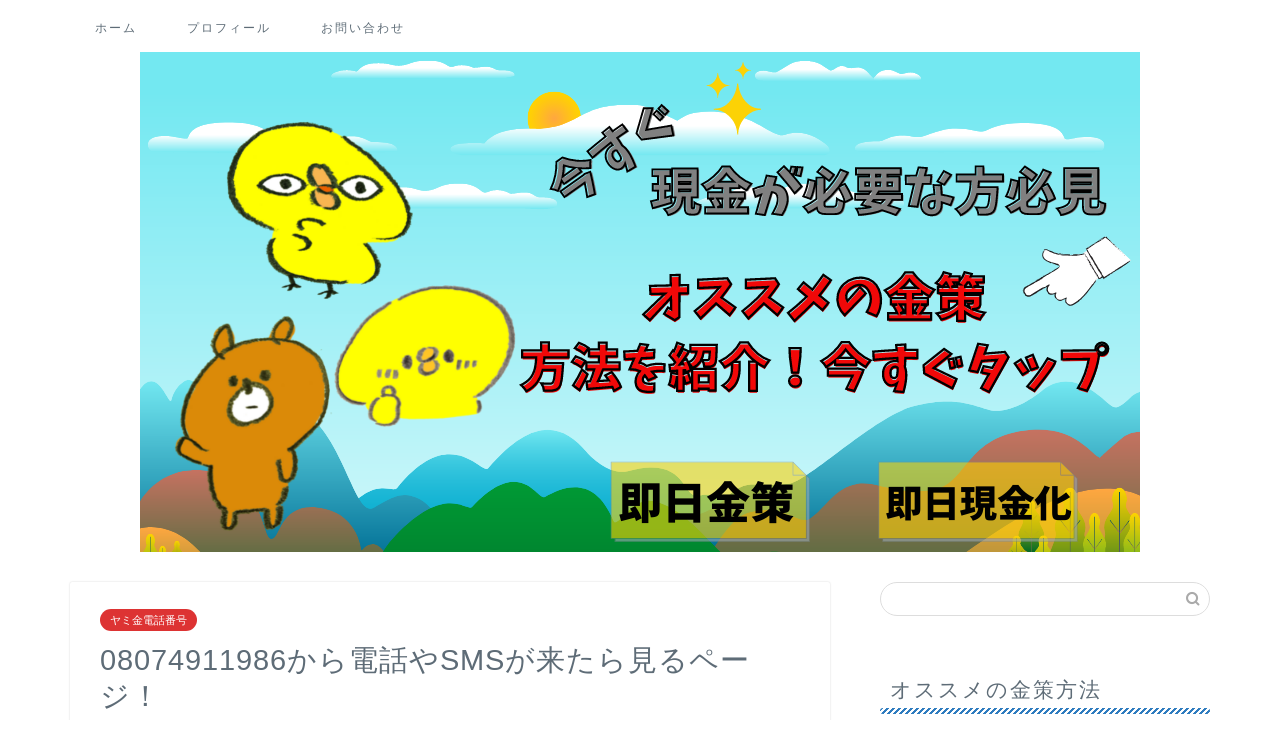

--- FILE ---
content_type: text/html; charset=UTF-8
request_url: https://kinsakunabi.com/08074911986-2
body_size: 22613
content:
<!DOCTYPE html><html lang="ja"><head prefix="og: http://ogp.me/ns# fb: http://ogp.me/ns/fb# article: http://ogp.me/ns/article#"><meta charset="utf-8"><meta http-equiv="X-UA-Compatible" content="IE=edge"><meta name="viewport" content="width=device-width, initial-scale=1"><meta property="og:type" content="blog"><meta property="og:title" content="08074911986から電話やSMSが来たら見るページ！｜金策ナビ！"><meta property="og:url" content="https://kinsakunabi.com/08074911986-2"><meta property="og:description" content="08074911986からの着信やSMS（ショートメール）はヤミ金の可能性がありますので、十分注意して下さい。 そうです"><meta property="og:image" content="https://kinsakunabi.com/wp-content/uploads/2020/07/名称未設定-2.jpg"><meta property="og:site_name" content="金策ナビ！"><meta property="fb:admins" content=""><meta name="twitter:card" content="summary_large_image"><meta name="twitter:site" content="@kinsakunabi"><meta name="description" itemprop="description" content="08074911986からの着信やSMS（ショートメール）はヤミ金の可能性がありますので、十分注意して下さい。 そうです" ><title>08074911986から電話やSMSが来たら見るページ！ | 金策ナビ！</title><meta name="description" content="08074911986のヤミ金は1週間や10日サイクルの暴利を請求してきます。返済が滞ると恫喝や嫌がらせを躊躇なく行い暴利をむしり取りヤミ金の餌食になってしまいます。" /><meta name="robots" content="max-image-preview:large" /><meta name="author" content="reon"/><meta name="keywords" content="08074911986,ヤミ金,闇金" /><link rel="canonical" href="https://kinsakunabi.com/08074911986-2" /><meta name="generator" content="All in One SEO (AIOSEO) 4.9.3" /><meta property="og:locale" content="ja_JP" /><meta property="og:site_name" content="金策ナビ！ | オススメの金策もご紹介！" /><meta property="og:type" content="article" /><meta property="og:title" content="08074911986から電話やSMSが来たら見るページ！ | 金策ナビ！" /><meta property="og:description" content="08074911986のヤミ金は1週間や10日サイクルの暴利を請求してきます。返済が滞ると恫喝や嫌がらせを躊躇なく行い暴利をむしり取りヤミ金の餌食になってしまいます。" /><meta property="og:url" content="https://kinsakunabi.com/08074911986-2" /><meta property="article:published_time" content="2020-08-03T01:04:58+00:00" /><meta property="article:modified_time" content="2020-08-03T01:04:58+00:00" /><meta name="twitter:card" content="summary_large_image" /><meta name="twitter:title" content="08074911986から電話やSMSが来たら見るページ！ | 金策ナビ！" /><meta name="twitter:description" content="08074911986のヤミ金は1週間や10日サイクルの暴利を請求してきます。返済が滞ると恫喝や嫌がらせを躊躇なく行い暴利をむしり取りヤミ金の餌食になってしまいます。" /> <script type="application/ld+json" class="aioseo-schema">{"@context":"https:\/\/schema.org","@graph":[{"@type":"Article","@id":"https:\/\/kinsakunabi.com\/08074911986-2#article","name":"08074911986\u304b\u3089\u96fb\u8a71\u3084SMS\u304c\u6765\u305f\u3089\u898b\u308b\u30da\u30fc\u30b8\uff01 | \u91d1\u7b56\u30ca\u30d3\uff01","headline":"08074911986\u304b\u3089\u96fb\u8a71\u3084SMS\u304c\u6765\u305f\u3089\u898b\u308b\u30da\u30fc\u30b8\uff01","author":{"@id":"https:\/\/kinsakunabi.com\/author\/reon#author"},"publisher":{"@id":"https:\/\/kinsakunabi.com\/#organization"},"image":{"@type":"ImageObject","url":"https:\/\/kinsakunabi.com\/wp-content\/uploads\/2020\/07\/\u540d\u79f0\u672a\u8a2d\u5b9a-2.jpg","width":1051,"height":500},"datePublished":"2020-08-03T10:04:58+09:00","dateModified":"2020-08-03T10:04:58+09:00","inLanguage":"ja","mainEntityOfPage":{"@id":"https:\/\/kinsakunabi.com\/08074911986-2#webpage"},"isPartOf":{"@id":"https:\/\/kinsakunabi.com\/08074911986-2#webpage"},"articleSection":"\u30e4\u30df\u91d1\u96fb\u8a71\u756a\u53f7"},{"@type":"BreadcrumbList","@id":"https:\/\/kinsakunabi.com\/08074911986-2#breadcrumblist","itemListElement":[{"@type":"ListItem","@id":"https:\/\/kinsakunabi.com#listItem","position":1,"name":"Home","item":"https:\/\/kinsakunabi.com","nextItem":{"@type":"ListItem","@id":"https:\/\/kinsakunabi.com\/category\/%e3%83%a4%e3%83%9f%e9%87%91%e9%9b%bb%e8%a9%b1%e7%95%aa%e5%8f%b7#listItem","name":"\u30e4\u30df\u91d1\u96fb\u8a71\u756a\u53f7"}},{"@type":"ListItem","@id":"https:\/\/kinsakunabi.com\/category\/%e3%83%a4%e3%83%9f%e9%87%91%e9%9b%bb%e8%a9%b1%e7%95%aa%e5%8f%b7#listItem","position":2,"name":"\u30e4\u30df\u91d1\u96fb\u8a71\u756a\u53f7","item":"https:\/\/kinsakunabi.com\/category\/%e3%83%a4%e3%83%9f%e9%87%91%e9%9b%bb%e8%a9%b1%e7%95%aa%e5%8f%b7","nextItem":{"@type":"ListItem","@id":"https:\/\/kinsakunabi.com\/08074911986-2#listItem","name":"08074911986\u304b\u3089\u96fb\u8a71\u3084SMS\u304c\u6765\u305f\u3089\u898b\u308b\u30da\u30fc\u30b8\uff01"},"previousItem":{"@type":"ListItem","@id":"https:\/\/kinsakunabi.com#listItem","name":"Home"}},{"@type":"ListItem","@id":"https:\/\/kinsakunabi.com\/08074911986-2#listItem","position":3,"name":"08074911986\u304b\u3089\u96fb\u8a71\u3084SMS\u304c\u6765\u305f\u3089\u898b\u308b\u30da\u30fc\u30b8\uff01","previousItem":{"@type":"ListItem","@id":"https:\/\/kinsakunabi.com\/category\/%e3%83%a4%e3%83%9f%e9%87%91%e9%9b%bb%e8%a9%b1%e7%95%aa%e5%8f%b7#listItem","name":"\u30e4\u30df\u91d1\u96fb\u8a71\u756a\u53f7"}}]},{"@type":"Organization","@id":"https:\/\/kinsakunabi.com\/#organization","name":"\u91d1\u7b56\u30ca\u30d3\uff01","description":"\u30aa\u30b9\u30b9\u30e1\u306e\u91d1\u7b56\u3082\u3054\u7d39\u4ecb\uff01","url":"https:\/\/kinsakunabi.com\/"},{"@type":"Person","@id":"https:\/\/kinsakunabi.com\/author\/reon#author","url":"https:\/\/kinsakunabi.com\/author\/reon","name":"reon","image":{"@type":"ImageObject","@id":"https:\/\/kinsakunabi.com\/08074911986-2#authorImage","url":"https:\/\/secure.gravatar.com\/avatar\/bb996ab2baf6e6c9fd61f7320bb770a9ad09c0b078b0644ea5003137af52e326?s=96&d=mm&r=g","width":96,"height":96,"caption":"reon"}},{"@type":"WebPage","@id":"https:\/\/kinsakunabi.com\/08074911986-2#webpage","url":"https:\/\/kinsakunabi.com\/08074911986-2","name":"08074911986\u304b\u3089\u96fb\u8a71\u3084SMS\u304c\u6765\u305f\u3089\u898b\u308b\u30da\u30fc\u30b8\uff01 | \u91d1\u7b56\u30ca\u30d3\uff01","description":"08074911986\u306e\u30e4\u30df\u91d1\u306f1\u9031\u9593\u308410\u65e5\u30b5\u30a4\u30af\u30eb\u306e\u66b4\u5229\u3092\u8acb\u6c42\u3057\u3066\u304d\u307e\u3059\u3002\u8fd4\u6e08\u304c\u6ede\u308b\u3068\u606b\u559d\u3084\u5acc\u304c\u3089\u305b\u3092\u8e8a\u8e87\u306a\u304f\u884c\u3044\u66b4\u5229\u3092\u3080\u3057\u308a\u53d6\u308a\u30e4\u30df\u91d1\u306e\u990c\u98df\u306b\u306a\u3063\u3066\u3057\u307e\u3044\u307e\u3059\u3002","inLanguage":"ja","isPartOf":{"@id":"https:\/\/kinsakunabi.com\/#website"},"breadcrumb":{"@id":"https:\/\/kinsakunabi.com\/08074911986-2#breadcrumblist"},"author":{"@id":"https:\/\/kinsakunabi.com\/author\/reon#author"},"creator":{"@id":"https:\/\/kinsakunabi.com\/author\/reon#author"},"image":{"@type":"ImageObject","url":"https:\/\/kinsakunabi.com\/wp-content\/uploads\/2020\/07\/\u540d\u79f0\u672a\u8a2d\u5b9a-2.jpg","@id":"https:\/\/kinsakunabi.com\/08074911986-2\/#mainImage","width":1051,"height":500},"primaryImageOfPage":{"@id":"https:\/\/kinsakunabi.com\/08074911986-2#mainImage"},"datePublished":"2020-08-03T10:04:58+09:00","dateModified":"2020-08-03T10:04:58+09:00"},{"@type":"WebSite","@id":"https:\/\/kinsakunabi.com\/#website","url":"https:\/\/kinsakunabi.com\/","name":"\u91d1\u7b56\u30ca\u30d3\uff01","description":"\u30aa\u30b9\u30b9\u30e1\u306e\u91d1\u7b56\u3082\u3054\u7d39\u4ecb\uff01","inLanguage":"ja","publisher":{"@id":"https:\/\/kinsakunabi.com\/#organization"}}]}</script> <link rel='dns-prefetch' href='//ajax.googleapis.com' /><link rel='dns-prefetch' href='//cdnjs.cloudflare.com' /><link rel='dns-prefetch' href='//use.fontawesome.com' /><link rel="alternate" type="application/rss+xml" title="金策ナビ！ &raquo; フィード" href="https://kinsakunabi.com/feed" /><link rel="alternate" type="application/rss+xml" title="金策ナビ！ &raquo; コメントフィード" href="https://kinsakunabi.com/comments/feed" /><link rel="alternate" type="application/rss+xml" title="金策ナビ！ &raquo; 08074911986から電話やSMSが来たら見るページ！ のコメントのフィード" href="https://kinsakunabi.com/08074911986-2/feed" /><link rel="alternate" title="oEmbed (JSON)" type="application/json+oembed" href="https://kinsakunabi.com/wp-json/oembed/1.0/embed?url=https%3A%2F%2Fkinsakunabi.com%2F08074911986-2" /><link rel="alternate" title="oEmbed (XML)" type="text/xml+oembed" href="https://kinsakunabi.com/wp-json/oembed/1.0/embed?url=https%3A%2F%2Fkinsakunabi.com%2F08074911986-2&#038;format=xml" /><style id='wp-img-auto-sizes-contain-inline-css' type='text/css'>img:is([sizes=auto i],[sizes^="auto," i]){contain-intrinsic-size:3000px 1500px}
/*# sourceURL=wp-img-auto-sizes-contain-inline-css */</style><style id='wp-emoji-styles-inline-css' type='text/css'>img.wp-smiley, img.emoji {
		display: inline !important;
		border: none !important;
		box-shadow: none !important;
		height: 1em !important;
		width: 1em !important;
		margin: 0 0.07em !important;
		vertical-align: -0.1em !important;
		background: none !important;
		padding: 0 !important;
	}
/*# sourceURL=wp-emoji-styles-inline-css */</style><style id='wp-block-library-inline-css' type='text/css'>:root{--wp-block-synced-color:#7a00df;--wp-block-synced-color--rgb:122,0,223;--wp-bound-block-color:var(--wp-block-synced-color);--wp-editor-canvas-background:#ddd;--wp-admin-theme-color:#007cba;--wp-admin-theme-color--rgb:0,124,186;--wp-admin-theme-color-darker-10:#006ba1;--wp-admin-theme-color-darker-10--rgb:0,107,160.5;--wp-admin-theme-color-darker-20:#005a87;--wp-admin-theme-color-darker-20--rgb:0,90,135;--wp-admin-border-width-focus:2px}@media (min-resolution:192dpi){:root{--wp-admin-border-width-focus:1.5px}}.wp-element-button{cursor:pointer}:root .has-very-light-gray-background-color{background-color:#eee}:root .has-very-dark-gray-background-color{background-color:#313131}:root .has-very-light-gray-color{color:#eee}:root .has-very-dark-gray-color{color:#313131}:root .has-vivid-green-cyan-to-vivid-cyan-blue-gradient-background{background:linear-gradient(135deg,#00d084,#0693e3)}:root .has-purple-crush-gradient-background{background:linear-gradient(135deg,#34e2e4,#4721fb 50%,#ab1dfe)}:root .has-hazy-dawn-gradient-background{background:linear-gradient(135deg,#faaca8,#dad0ec)}:root .has-subdued-olive-gradient-background{background:linear-gradient(135deg,#fafae1,#67a671)}:root .has-atomic-cream-gradient-background{background:linear-gradient(135deg,#fdd79a,#004a59)}:root .has-nightshade-gradient-background{background:linear-gradient(135deg,#330968,#31cdcf)}:root .has-midnight-gradient-background{background:linear-gradient(135deg,#020381,#2874fc)}:root{--wp--preset--font-size--normal:16px;--wp--preset--font-size--huge:42px}.has-regular-font-size{font-size:1em}.has-larger-font-size{font-size:2.625em}.has-normal-font-size{font-size:var(--wp--preset--font-size--normal)}.has-huge-font-size{font-size:var(--wp--preset--font-size--huge)}.has-text-align-center{text-align:center}.has-text-align-left{text-align:left}.has-text-align-right{text-align:right}.has-fit-text{white-space:nowrap!important}#end-resizable-editor-section{display:none}.aligncenter{clear:both}.items-justified-left{justify-content:flex-start}.items-justified-center{justify-content:center}.items-justified-right{justify-content:flex-end}.items-justified-space-between{justify-content:space-between}.screen-reader-text{border:0;clip-path:inset(50%);height:1px;margin:-1px;overflow:hidden;padding:0;position:absolute;width:1px;word-wrap:normal!important}.screen-reader-text:focus{background-color:#ddd;clip-path:none;color:#444;display:block;font-size:1em;height:auto;left:5px;line-height:normal;padding:15px 23px 14px;text-decoration:none;top:5px;width:auto;z-index:100000}html :where(.has-border-color){border-style:solid}html :where([style*=border-top-color]){border-top-style:solid}html :where([style*=border-right-color]){border-right-style:solid}html :where([style*=border-bottom-color]){border-bottom-style:solid}html :where([style*=border-left-color]){border-left-style:solid}html :where([style*=border-width]){border-style:solid}html :where([style*=border-top-width]){border-top-style:solid}html :where([style*=border-right-width]){border-right-style:solid}html :where([style*=border-bottom-width]){border-bottom-style:solid}html :where([style*=border-left-width]){border-left-style:solid}html :where(img[class*=wp-image-]){height:auto;max-width:100%}:where(figure){margin:0 0 1em}html :where(.is-position-sticky){--wp-admin--admin-bar--position-offset:var(--wp-admin--admin-bar--height,0px)}@media screen and (max-width:600px){html :where(.is-position-sticky){--wp-admin--admin-bar--position-offset:0px}}

/*# sourceURL=wp-block-library-inline-css */</style><style id='global-styles-inline-css' type='text/css'>:root{--wp--preset--aspect-ratio--square: 1;--wp--preset--aspect-ratio--4-3: 4/3;--wp--preset--aspect-ratio--3-4: 3/4;--wp--preset--aspect-ratio--3-2: 3/2;--wp--preset--aspect-ratio--2-3: 2/3;--wp--preset--aspect-ratio--16-9: 16/9;--wp--preset--aspect-ratio--9-16: 9/16;--wp--preset--color--black: #000000;--wp--preset--color--cyan-bluish-gray: #abb8c3;--wp--preset--color--white: #ffffff;--wp--preset--color--pale-pink: #f78da7;--wp--preset--color--vivid-red: #cf2e2e;--wp--preset--color--luminous-vivid-orange: #ff6900;--wp--preset--color--luminous-vivid-amber: #fcb900;--wp--preset--color--light-green-cyan: #7bdcb5;--wp--preset--color--vivid-green-cyan: #00d084;--wp--preset--color--pale-cyan-blue: #8ed1fc;--wp--preset--color--vivid-cyan-blue: #0693e3;--wp--preset--color--vivid-purple: #9b51e0;--wp--preset--gradient--vivid-cyan-blue-to-vivid-purple: linear-gradient(135deg,rgb(6,147,227) 0%,rgb(155,81,224) 100%);--wp--preset--gradient--light-green-cyan-to-vivid-green-cyan: linear-gradient(135deg,rgb(122,220,180) 0%,rgb(0,208,130) 100%);--wp--preset--gradient--luminous-vivid-amber-to-luminous-vivid-orange: linear-gradient(135deg,rgb(252,185,0) 0%,rgb(255,105,0) 100%);--wp--preset--gradient--luminous-vivid-orange-to-vivid-red: linear-gradient(135deg,rgb(255,105,0) 0%,rgb(207,46,46) 100%);--wp--preset--gradient--very-light-gray-to-cyan-bluish-gray: linear-gradient(135deg,rgb(238,238,238) 0%,rgb(169,184,195) 100%);--wp--preset--gradient--cool-to-warm-spectrum: linear-gradient(135deg,rgb(74,234,220) 0%,rgb(151,120,209) 20%,rgb(207,42,186) 40%,rgb(238,44,130) 60%,rgb(251,105,98) 80%,rgb(254,248,76) 100%);--wp--preset--gradient--blush-light-purple: linear-gradient(135deg,rgb(255,206,236) 0%,rgb(152,150,240) 100%);--wp--preset--gradient--blush-bordeaux: linear-gradient(135deg,rgb(254,205,165) 0%,rgb(254,45,45) 50%,rgb(107,0,62) 100%);--wp--preset--gradient--luminous-dusk: linear-gradient(135deg,rgb(255,203,112) 0%,rgb(199,81,192) 50%,rgb(65,88,208) 100%);--wp--preset--gradient--pale-ocean: linear-gradient(135deg,rgb(255,245,203) 0%,rgb(182,227,212) 50%,rgb(51,167,181) 100%);--wp--preset--gradient--electric-grass: linear-gradient(135deg,rgb(202,248,128) 0%,rgb(113,206,126) 100%);--wp--preset--gradient--midnight: linear-gradient(135deg,rgb(2,3,129) 0%,rgb(40,116,252) 100%);--wp--preset--font-size--small: 13px;--wp--preset--font-size--medium: 20px;--wp--preset--font-size--large: 36px;--wp--preset--font-size--x-large: 42px;--wp--preset--spacing--20: 0.44rem;--wp--preset--spacing--30: 0.67rem;--wp--preset--spacing--40: 1rem;--wp--preset--spacing--50: 1.5rem;--wp--preset--spacing--60: 2.25rem;--wp--preset--spacing--70: 3.38rem;--wp--preset--spacing--80: 5.06rem;--wp--preset--shadow--natural: 6px 6px 9px rgba(0, 0, 0, 0.2);--wp--preset--shadow--deep: 12px 12px 50px rgba(0, 0, 0, 0.4);--wp--preset--shadow--sharp: 6px 6px 0px rgba(0, 0, 0, 0.2);--wp--preset--shadow--outlined: 6px 6px 0px -3px rgb(255, 255, 255), 6px 6px rgb(0, 0, 0);--wp--preset--shadow--crisp: 6px 6px 0px rgb(0, 0, 0);}:where(.is-layout-flex){gap: 0.5em;}:where(.is-layout-grid){gap: 0.5em;}body .is-layout-flex{display: flex;}.is-layout-flex{flex-wrap: wrap;align-items: center;}.is-layout-flex > :is(*, div){margin: 0;}body .is-layout-grid{display: grid;}.is-layout-grid > :is(*, div){margin: 0;}:where(.wp-block-columns.is-layout-flex){gap: 2em;}:where(.wp-block-columns.is-layout-grid){gap: 2em;}:where(.wp-block-post-template.is-layout-flex){gap: 1.25em;}:where(.wp-block-post-template.is-layout-grid){gap: 1.25em;}.has-black-color{color: var(--wp--preset--color--black) !important;}.has-cyan-bluish-gray-color{color: var(--wp--preset--color--cyan-bluish-gray) !important;}.has-white-color{color: var(--wp--preset--color--white) !important;}.has-pale-pink-color{color: var(--wp--preset--color--pale-pink) !important;}.has-vivid-red-color{color: var(--wp--preset--color--vivid-red) !important;}.has-luminous-vivid-orange-color{color: var(--wp--preset--color--luminous-vivid-orange) !important;}.has-luminous-vivid-amber-color{color: var(--wp--preset--color--luminous-vivid-amber) !important;}.has-light-green-cyan-color{color: var(--wp--preset--color--light-green-cyan) !important;}.has-vivid-green-cyan-color{color: var(--wp--preset--color--vivid-green-cyan) !important;}.has-pale-cyan-blue-color{color: var(--wp--preset--color--pale-cyan-blue) !important;}.has-vivid-cyan-blue-color{color: var(--wp--preset--color--vivid-cyan-blue) !important;}.has-vivid-purple-color{color: var(--wp--preset--color--vivid-purple) !important;}.has-black-background-color{background-color: var(--wp--preset--color--black) !important;}.has-cyan-bluish-gray-background-color{background-color: var(--wp--preset--color--cyan-bluish-gray) !important;}.has-white-background-color{background-color: var(--wp--preset--color--white) !important;}.has-pale-pink-background-color{background-color: var(--wp--preset--color--pale-pink) !important;}.has-vivid-red-background-color{background-color: var(--wp--preset--color--vivid-red) !important;}.has-luminous-vivid-orange-background-color{background-color: var(--wp--preset--color--luminous-vivid-orange) !important;}.has-luminous-vivid-amber-background-color{background-color: var(--wp--preset--color--luminous-vivid-amber) !important;}.has-light-green-cyan-background-color{background-color: var(--wp--preset--color--light-green-cyan) !important;}.has-vivid-green-cyan-background-color{background-color: var(--wp--preset--color--vivid-green-cyan) !important;}.has-pale-cyan-blue-background-color{background-color: var(--wp--preset--color--pale-cyan-blue) !important;}.has-vivid-cyan-blue-background-color{background-color: var(--wp--preset--color--vivid-cyan-blue) !important;}.has-vivid-purple-background-color{background-color: var(--wp--preset--color--vivid-purple) !important;}.has-black-border-color{border-color: var(--wp--preset--color--black) !important;}.has-cyan-bluish-gray-border-color{border-color: var(--wp--preset--color--cyan-bluish-gray) !important;}.has-white-border-color{border-color: var(--wp--preset--color--white) !important;}.has-pale-pink-border-color{border-color: var(--wp--preset--color--pale-pink) !important;}.has-vivid-red-border-color{border-color: var(--wp--preset--color--vivid-red) !important;}.has-luminous-vivid-orange-border-color{border-color: var(--wp--preset--color--luminous-vivid-orange) !important;}.has-luminous-vivid-amber-border-color{border-color: var(--wp--preset--color--luminous-vivid-amber) !important;}.has-light-green-cyan-border-color{border-color: var(--wp--preset--color--light-green-cyan) !important;}.has-vivid-green-cyan-border-color{border-color: var(--wp--preset--color--vivid-green-cyan) !important;}.has-pale-cyan-blue-border-color{border-color: var(--wp--preset--color--pale-cyan-blue) !important;}.has-vivid-cyan-blue-border-color{border-color: var(--wp--preset--color--vivid-cyan-blue) !important;}.has-vivid-purple-border-color{border-color: var(--wp--preset--color--vivid-purple) !important;}.has-vivid-cyan-blue-to-vivid-purple-gradient-background{background: var(--wp--preset--gradient--vivid-cyan-blue-to-vivid-purple) !important;}.has-light-green-cyan-to-vivid-green-cyan-gradient-background{background: var(--wp--preset--gradient--light-green-cyan-to-vivid-green-cyan) !important;}.has-luminous-vivid-amber-to-luminous-vivid-orange-gradient-background{background: var(--wp--preset--gradient--luminous-vivid-amber-to-luminous-vivid-orange) !important;}.has-luminous-vivid-orange-to-vivid-red-gradient-background{background: var(--wp--preset--gradient--luminous-vivid-orange-to-vivid-red) !important;}.has-very-light-gray-to-cyan-bluish-gray-gradient-background{background: var(--wp--preset--gradient--very-light-gray-to-cyan-bluish-gray) !important;}.has-cool-to-warm-spectrum-gradient-background{background: var(--wp--preset--gradient--cool-to-warm-spectrum) !important;}.has-blush-light-purple-gradient-background{background: var(--wp--preset--gradient--blush-light-purple) !important;}.has-blush-bordeaux-gradient-background{background: var(--wp--preset--gradient--blush-bordeaux) !important;}.has-luminous-dusk-gradient-background{background: var(--wp--preset--gradient--luminous-dusk) !important;}.has-pale-ocean-gradient-background{background: var(--wp--preset--gradient--pale-ocean) !important;}.has-electric-grass-gradient-background{background: var(--wp--preset--gradient--electric-grass) !important;}.has-midnight-gradient-background{background: var(--wp--preset--gradient--midnight) !important;}.has-small-font-size{font-size: var(--wp--preset--font-size--small) !important;}.has-medium-font-size{font-size: var(--wp--preset--font-size--medium) !important;}.has-large-font-size{font-size: var(--wp--preset--font-size--large) !important;}.has-x-large-font-size{font-size: var(--wp--preset--font-size--x-large) !important;}
/*# sourceURL=global-styles-inline-css */</style><style id='classic-theme-styles-inline-css' type='text/css'>/*! This file is auto-generated */
.wp-block-button__link{color:#fff;background-color:#32373c;border-radius:9999px;box-shadow:none;text-decoration:none;padding:calc(.667em + 2px) calc(1.333em + 2px);font-size:1.125em}.wp-block-file__button{background:#32373c;color:#fff;text-decoration:none}
/*# sourceURL=/wp-includes/css/classic-themes.min.css */</style><link rel='stylesheet' id='contact-form-7-css' href='https://kinsakunabi.com/wp-content/cache/autoptimize/autoptimize_single_8983e25a91f5c9981fb973bdbe189d33.php?ver=5.1.9' type='text/css' media='all' /><link rel='stylesheet' id='parent-style-css' href='https://kinsakunabi.com/wp-content/cache/autoptimize/autoptimize_single_bae96ec2213ff7f779f42afed6d3029c.php?ver=6.9' type='text/css' media='all' /><link rel='stylesheet' id='theme-style-css' href='https://kinsakunabi.com/wp-content/themes/jin-child/style.css?ver=6.9' type='text/css' media='all' /><link rel='stylesheet' id='fontawesome-style-css' href='https://use.fontawesome.com/releases/v5.6.3/css/all.css?ver=6.9' type='text/css' media='all' /><link rel='stylesheet' id='swiper-style-css' href='https://cdnjs.cloudflare.com/ajax/libs/Swiper/4.0.7/css/swiper.min.css?ver=6.9' type='text/css' media='all' /><link rel="https://api.w.org/" href="https://kinsakunabi.com/wp-json/" /><link rel="alternate" title="JSON" type="application/json" href="https://kinsakunabi.com/wp-json/wp/v2/posts/1306" /><link rel='shortlink' href='https://kinsakunabi.com/?p=1306' /><style type="text/css">#wrapper{
							background-color: #ffffff;
				background-image: url();
					}
		.related-entry-headline-text span:before,
		#comment-title span:before,
		#reply-title span:before{
			background-color: #2f7cbf;
			border-color: #2f7cbf!important;
		}
		
		#breadcrumb:after,
		#page-top a{	
			background-color: #5e6c77;
		}
				#footer-widget-area{
			background-color: #5e6c77;
			border: none!important;
		}
		.footer-inner a
		#copyright,
		#copyright-center{
			border-color: taransparent!important;
			color: #5e6c77!important;
		}
				.page-top-footer a{
			color: #5e6c77!important;
		}
				#breadcrumb ul li,
		#breadcrumb ul li a{
			color: #5e6c77!important;
		}
		
		body,
		a,
		a:link,
		a:visited,
		.my-profile,
		.widgettitle,
		.tabBtn-mag label{
			color: #5e6c77;
		}
		a:hover{
			color: #ff6768;
		}
						.widget_nav_menu ul > li > a:before,
		.widget_categories ul > li > a:before,
		.widget_pages ul > li > a:before,
		.widget_recent_entries ul > li > a:before,
		.widget_archive ul > li > a:before,
		.widget_archive form:after,
		.widget_categories form:after,
		.widget_nav_menu ul > li > ul.sub-menu > li > a:before,
		.widget_categories ul > li > .children > li > a:before,
		.widget_pages ul > li > .children > li > a:before,
		.widget_nav_menu ul > li > ul.sub-menu > li > ul.sub-menu li > a:before,
		.widget_categories ul > li > .children > li > .children li > a:before,
		.widget_pages ul > li > .children > li > .children li > a:before{
			color: #2f7cbf;
		}
		.widget_nav_menu ul .sub-menu .sub-menu li a:before{
			background-color: #5e6c77!important;
		}
		footer .footer-widget,
		footer .footer-widget a,
		footer .footer-widget ul li,
		.footer-widget.widget_nav_menu ul > li > a:before,
		.footer-widget.widget_categories ul > li > a:before,
		.footer-widget.widget_recent_entries ul > li > a:before,
		.footer-widget.widget_pages ul > li > a:before,
		.footer-widget.widget_archive ul > li > a:before,
		footer .widget_tag_cloud .tagcloud a:before{
			color: #fff!important;
			border-color: #fff!important;
		}
		footer .footer-widget .widgettitle{
			color: #fff!important;
			border-color: #dd3333!important;
		}
		footer .widget_nav_menu ul .children .children li a:before,
		footer .widget_categories ul .children .children li a:before,
		footer .widget_nav_menu ul .sub-menu .sub-menu li a:before{
			background-color: #fff!important;
		}
		#drawernav a:hover,
		.post-list-title,
		#prev-next p,
		#toc_container .toc_list li a{
			color: #5e6c77!important;
		}
		
		#header-box{
			background-color: #2f7cbf;
		}
						@media (min-width: 768px) {
		#header-box .header-box10-bg:before,
		#header-box .header-box11-bg:before{
			border-radius: 2px;
		}
		}
										@media (min-width: 768px) {
			.top-image-meta{
				margin-top: calc(0px - 30px);
			}
		}
		@media (min-width: 1200px) {
			.top-image-meta{
				margin-top: calc(0px);
			}
		}
				.pickup-contents:before{
			background-color: #2f7cbf!important;
		}
		
		.main-image-text{
			color: #5e6c77;
		}
		.main-image-text-sub{
			color: #5e6c77;
		}
		
				@media (min-width: 481px) {
			#site-info{
				padding-top: 20px!important;
				padding-bottom: 20px!important;
			}
		}
		
		#site-info span a{
			color: #ffffff!important;
		}
		
				#headmenu .headsns .line a svg{
			fill: #ffffff!important;
		}
		#headmenu .headsns a,
		#headmenu{
			color: #ffffff!important;
			border-color:#ffffff!important;
		}
						.profile-follow .line-sns a svg{
			fill: #2f7cbf!important;
		}
		.profile-follow .line-sns a:hover svg{
			fill: #dd3333!important;
		}
		.profile-follow a{
			color: #2f7cbf!important;
			border-color:#2f7cbf!important;
		}
		.profile-follow a:hover,
		#headmenu .headsns a:hover{
			color:#dd3333!important;
			border-color:#dd3333!important;
		}
				.search-box:hover{
			color:#dd3333!important;
			border-color:#dd3333!important;
		}
				#header #headmenu .headsns .line a:hover svg{
			fill:#dd3333!important;
		}
		.cps-icon-bar,
		#navtoggle:checked + .sp-menu-open .cps-icon-bar{
			background-color: #ffffff;
		}
		#nav-container{
			background-color: #ffffff;
		}
		.menu-box .menu-item svg{
			fill:#5e6c77;
		}
		#drawernav ul.menu-box > li > a,
		#drawernav2 ul.menu-box > li > a,
		#drawernav3 ul.menu-box > li > a,
		#drawernav4 ul.menu-box > li > a,
		#drawernav5 ul.menu-box > li > a,
		#drawernav ul.menu-box > li.menu-item-has-children:after,
		#drawernav2 ul.menu-box > li.menu-item-has-children:after,
		#drawernav3 ul.menu-box > li.menu-item-has-children:after,
		#drawernav4 ul.menu-box > li.menu-item-has-children:after,
		#drawernav5 ul.menu-box > li.menu-item-has-children:after{
			color: #5e6c77!important;
		}
		#drawernav ul.menu-box li a,
		#drawernav2 ul.menu-box li a,
		#drawernav3 ul.menu-box li a,
		#drawernav4 ul.menu-box li a,
		#drawernav5 ul.menu-box li a{
			font-size: 12px!important;
		}
		#drawernav3 ul.menu-box > li{
			color: #5e6c77!important;
		}
		#drawernav4 .menu-box > .menu-item > a:after,
		#drawernav3 .menu-box > .menu-item > a:after,
		#drawernav .menu-box > .menu-item > a:after{
			background-color: #5e6c77!important;
		}
		#drawernav2 .menu-box > .menu-item:hover,
		#drawernav5 .menu-box > .menu-item:hover{
			border-top-color: #2f7cbf!important;
		}
				.cps-info-bar a{
			background-color: #ffcd44!important;
		}
				@media (min-width: 768px) {
			#main-contents-one .post-list-mag .post-list-item{
				width: 32%;
			}
			#main-contents-one .post-list-mag .post-list-item:not(:nth-child(3n)){
				margin-right: 2%;
			}
			.tabBtn-mag{
				width: 85%;
				margin-bottom: 40px;
			}
			.tabBtn-mag label{
				padding: 10px 20px;
			}
		}
				@media (min-width: 768px) {
			#tab-1:checked ~ .tabBtn-mag li [for="tab-1"]:after,
			#tab-2:checked ~ .tabBtn-mag li [for="tab-2"]:after,
			#tab-3:checked ~ .tabBtn-mag li [for="tab-3"]:after,
			#tab-4:checked ~ .tabBtn-mag li [for="tab-4"]:after{
				border-top-color: #2f7cbf!important;
			}
			.tabBtn-mag label{
				border-bottom-color: #2f7cbf!important;
			}
		}
		#tab-1:checked ~ .tabBtn-mag li [for="tab-1"],
		#tab-2:checked ~ .tabBtn-mag li [for="tab-2"],
		#tab-3:checked ~ .tabBtn-mag li [for="tab-3"],
		#tab-4:checked ~ .tabBtn-mag li [for="tab-4"],
		#prev-next a.next:after,
		#prev-next a.prev:after,
		.more-cat-button a:hover span:before{
			background-color: #2f7cbf!important;
		}
		

		.swiper-slide .post-list-cat,
		.post-list-mag .post-list-cat,
		.post-list-mag3col .post-list-cat,
		.post-list-mag-sp1col .post-list-cat,
		.swiper-pagination-bullet-active,
		.pickup-cat,
		.post-list .post-list-cat,
		#breadcrumb .bcHome a:hover span:before,
		.popular-item:nth-child(1) .pop-num,
		.popular-item:nth-child(2) .pop-num,
		.popular-item:nth-child(3) .pop-num{
			background-color: #dd3333!important;
		}
		.sidebar-btn a,
		.profile-sns-menu{
			background-color: #dd3333!important;
		}
		.sp-sns-menu a,
		.pickup-contents-box a:hover .pickup-title{
			border-color: #2f7cbf!important;
			color: #2f7cbf!important;
		}
				.pickup-image:after{
			display: none;
		}
				.pro-line svg{
			fill: #2f7cbf!important;
		}
		.cps-post-cat a,
		.meta-cat,
		.popular-cat{
			background-color: #dd3333!important;
			border-color: #dd3333!important;
		}
		.tagicon,
		.tag-box a,
		#toc_container .toc_list > li,
		#toc_container .toc_title{
			color: #2f7cbf!important;
		}
		.widget_tag_cloud a::before{
			color: #5e6c77!important;
		}
		.tag-box a,
		#toc_container:before{
			border-color: #2f7cbf!important;
		}
		.cps-post-cat a:hover{
			color: #ff6768!important;
		}
		.pagination li:not([class*="current"]) a:hover,
		.widget_tag_cloud a:hover{
			background-color: #2f7cbf!important;
		}
		.pagination li:not([class*="current"]) a:hover{
			opacity: 0.5!important;
		}
		.pagination li.current a{
			background-color: #2f7cbf!important;
			border-color: #2f7cbf!important;
		}
		.nextpage a:hover span {
			color: #2f7cbf!important;
			border-color: #2f7cbf!important;
		}
		.cta-content:before{
			background-color: #2294d6!important;
		}
		.cta-text,
		.info-title{
			color: #fff!important;
		}
		#footer-widget-area.footer_style1 .widgettitle{
			border-color: #dd3333!important;
		}
		.sidebar_style1 .widgettitle,
		.sidebar_style5 .widgettitle{
			border-color: #2f7cbf!important;
		}
		.sidebar_style2 .widgettitle,
		.sidebar_style4 .widgettitle,
		.sidebar_style6 .widgettitle,
		#home-bottom-widget .widgettitle,
		#home-top-widget .widgettitle,
		#post-bottom-widget .widgettitle,
		#post-top-widget .widgettitle{
			background-color: #2f7cbf!important;
		}
		#home-bottom-widget .widget_search .search-box input[type="submit"],
		#home-top-widget .widget_search .search-box input[type="submit"],
		#post-bottom-widget .widget_search .search-box input[type="submit"],
		#post-top-widget .widget_search .search-box input[type="submit"]{
			background-color: #dd3333!important;
		}
		
		.tn-logo-size{
			font-size: 240%!important;
		}
		@media (min-width: 481px) {
		.tn-logo-size img{
			width: calc(240%*0.5)!important;
		}
		}
		@media (min-width: 768px) {
		.tn-logo-size img{
			width: calc(240%*2.2)!important;
		}
		}
		@media (min-width: 1200px) {
		.tn-logo-size img{
			width: 240%!important;
		}
		}
		.sp-logo-size{
			font-size: 120%!important;
		}
		.sp-logo-size img{
			width: 120%!important;
		}
				.cps-post-main ul > li:before,
		.cps-post-main ol > li:before{
			background-color: #dd3333!important;
		}
		.profile-card .profile-title{
			background-color: #2f7cbf!important;
		}
		.profile-card{
			border-color: #2f7cbf!important;
		}
		.cps-post-main a{
			color:#0041f7;
		}
		.cps-post-main .marker{
			background: -webkit-linear-gradient( transparent 60%, #eded80 0% ) ;
			background: linear-gradient( transparent 60%, #eded80 0% ) ;
		}
		.cps-post-main .marker2{
			background: -webkit-linear-gradient( transparent 60%, #a9eaf2 0% ) ;
			background: linear-gradient( transparent 60%, #a9eaf2 0% ) ;
		}
		.cps-post-main .jic-sc{
			color:#e9546b;
		}
		
		
		.simple-box1{
			border-color:#51a5d6!important;
		}
		.simple-box2{
			border-color:#f2bf7d!important;
		}
		.simple-box3{
			border-color:#2294d6!important;
		}
		.simple-box4{
			border-color:#7badd8!important;
		}
		.simple-box4:before{
			background-color: #7badd8;
		}
		.simple-box5{
			border-color:#e896c7!important;
		}
		.simple-box5:before{
			background-color: #e896c7;
		}
		.simple-box6{
			background-color:#fffdef!important;
		}
		.simple-box7{
			border-color:#def1f9!important;
		}
		.simple-box7:before{
			background-color:#def1f9!important;
		}
		.simple-box8{
			border-color:#96ddc1!important;
		}
		.simple-box8:before{
			background-color:#96ddc1!important;
		}
		.simple-box9:before{
			background-color:#e1c0e8!important;
		}
				.simple-box9:after{
			border-color:#e1c0e8 #e1c0e8 #fff #fff!important;
		}
				
		.kaisetsu-box1:before,
		.kaisetsu-box1-title{
			background-color:#ffb49e!important;
		}
		.kaisetsu-box2{
			border-color:#89c2f4!important;
		}
		.kaisetsu-box2-title{
			background-color:#89c2f4!important;
		}
		.kaisetsu-box4{
			border-color:#ea91a9!important;
		}
		.kaisetsu-box4-title{
			background-color:#ea91a9!important;
		}
		.kaisetsu-box5:before{
			background-color:#57b3ba!important;
		}
		.kaisetsu-box5-title{
			background-color:#57b3ba!important;
		}
		
		.concept-box1{
			border-color:#85db8f!important;
		}
		.concept-box1:after{
			background-color:#85db8f!important;
		}
		.concept-box1:before{
			content:"ポイント"!important;
			color:#85db8f!important;
		}
		.concept-box2{
			border-color:#f7cf6a!important;
		}
		.concept-box2:after{
			background-color:#f7cf6a!important;
		}
		.concept-box2:before{
			content:"注意点"!important;
			color:#f7cf6a!important;
		}
		.concept-box3{
			border-color:#86cee8!important;
		}
		.concept-box3:after{
			background-color:#86cee8!important;
		}
		.concept-box3:before{
			content:"良い例"!important;
			color:#86cee8!important;
		}
		.concept-box4{
			border-color:#ed8989!important;
		}
		.concept-box4:after{
			background-color:#ed8989!important;
		}
		.concept-box4:before{
			content:"悪い例"!important;
			color:#ed8989!important;
		}
		.concept-box5{
			border-color:#9e9e9e!important;
		}
		.concept-box5:after{
			background-color:#9e9e9e!important;
		}
		.concept-box5:before{
			content:"参考"!important;
			color:#9e9e9e!important;
		}
		.concept-box6{
			border-color:#8eaced!important;
		}
		.concept-box6:after{
			background-color:#8eaced!important;
		}
		.concept-box6:before{
			content:"メモ"!important;
			color:#8eaced!important;
		}
		
		.innerlink-box1,
		.blog-card{
			border-color:#ff6868!important;
		}
		.innerlink-box1-title{
			background-color:#ff6868!important;
			border-color:#ff6868!important;
		}
		.innerlink-box1:before,
		.blog-card-hl-box{
			background-color:#ff6868!important;
		}
				
		.jin-ac-box01-title::after{
			color: #2f7cbf;
		}
		
		.color-button01 a,
		.color-button01 a:hover,
		.color-button01:before{
			background-color: #2294d6!important;
		}
		.top-image-btn-color a,
		.top-image-btn-color a:hover,
		.top-image-btn-color:before{
			background-color: #ffcd44!important;
		}
		.color-button02 a,
		.color-button02 a:hover,
		.color-button02:before{
			background-color: #ff6868!important;
		}
		
		.color-button01-big a,
		.color-button01-big a:hover,
		.color-button01-big:before{
			background-color: #ff6768!important;
		}
		.color-button01-big a,
		.color-button01-big:before{
			border-radius: 5px!important;
		}
		.color-button01-big a{
			padding-top: 20px!important;
			padding-bottom: 20px!important;
		}
		
		.color-button02-big a,
		.color-button02-big a:hover,
		.color-button02-big:before{
			background-color: #3b9dd6!important;
		}
		.color-button02-big a,
		.color-button02-big:before{
			border-radius: 40px!important;
		}
		.color-button02-big a{
			padding-top: 20px!important;
			padding-bottom: 20px!important;
		}
				.color-button01-big{
			width: 75%!important;
		}
		.color-button02-big{
			width: 75%!important;
		}
				
		
					.top-image-btn-color a:hover,
			.color-button01 a:hover,
			.color-button02 a:hover,
			.color-button01-big a:hover,
			.color-button02-big a:hover{
				opacity: 1;
			}
				
		.h2-style01 h2,
		.h2-style02 h2:before,
		.h2-style03 h2,
		.h2-style04 h2:before,
		.h2-style05 h2,
		.h2-style07 h2:before,
		.h2-style07 h2:after,
		.h3-style03 h3:before,
		.h3-style02 h3:before,
		.h3-style05 h3:before,
		.h3-style07 h3:before,
		.h2-style08 h2:after,
		.h2-style10 h2:before,
		.h2-style10 h2:after,
		.h3-style02 h3:after,
		.h4-style02 h4:before{
			background-color: #2f7cbf!important;
		}
		.h3-style01 h3,
		.h3-style04 h3,
		.h3-style05 h3,
		.h3-style06 h3,
		.h4-style01 h4,
		.h2-style02 h2,
		.h2-style08 h2,
		.h2-style08 h2:before,
		.h2-style09 h2,
		.h4-style03 h4{
			border-color: #2f7cbf!important;
		}
		.h2-style05 h2:before{
			border-top-color: #2f7cbf!important;
		}
		.h2-style06 h2:before,
		.sidebar_style3 .widgettitle:after{
			background-image: linear-gradient(
				-45deg,
				transparent 25%,
				#2f7cbf 25%,
				#2f7cbf 50%,
				transparent 50%,
				transparent 75%,
				#2f7cbf 75%,
				#2f7cbf			);
		}
				.jin-h2-icons.h2-style02 h2 .jic:before,
		.jin-h2-icons.h2-style04 h2 .jic:before,
		.jin-h2-icons.h2-style06 h2 .jic:before,
		.jin-h2-icons.h2-style07 h2 .jic:before,
		.jin-h2-icons.h2-style08 h2 .jic:before,
		.jin-h2-icons.h2-style09 h2 .jic:before,
		.jin-h2-icons.h2-style10 h2 .jic:before,
		.jin-h3-icons.h3-style01 h3 .jic:before,
		.jin-h3-icons.h3-style02 h3 .jic:before,
		.jin-h3-icons.h3-style03 h3 .jic:before,
		.jin-h3-icons.h3-style04 h3 .jic:before,
		.jin-h3-icons.h3-style05 h3 .jic:before,
		.jin-h3-icons.h3-style06 h3 .jic:before,
		.jin-h3-icons.h3-style07 h3 .jic:before,
		.jin-h4-icons.h4-style01 h4 .jic:before,
		.jin-h4-icons.h4-style02 h4 .jic:before,
		.jin-h4-icons.h4-style03 h4 .jic:before,
		.jin-h4-icons.h4-style04 h4 .jic:before{
			color:#2f7cbf;
		}
		
		@media all and (-ms-high-contrast:none){
			*::-ms-backdrop, .color-button01:before,
			.color-button02:before,
			.color-button01-big:before,
			.color-button02-big:before{
				background-color: #595857!important;
			}
		}
		
		.jin-lp-h2 h2,
		.jin-lp-h2 h2{
			background-color: transparent!important;
			border-color: transparent!important;
			color: #5e6c77!important;
		}
		.jincolumn-h3style2{
			border-color:#2f7cbf!important;
		}
		.jinlph2-style1 h2:first-letter{
			color:#2f7cbf!important;
		}
		.jinlph2-style2 h2,
		.jinlph2-style3 h2{
			border-color:#2f7cbf!important;
		}
		.jin-photo-title .jin-fusen1-down,
		.jin-photo-title .jin-fusen1-even,
		.jin-photo-title .jin-fusen1-up{
			border-left-color:#2f7cbf;
		}
		.jin-photo-title .jin-fusen2,
		.jin-photo-title .jin-fusen3{
			background-color:#2f7cbf;
		}
		.jin-photo-title .jin-fusen2:before,
		.jin-photo-title .jin-fusen3:before {
			border-top-color: #2f7cbf;
		}
		.has-huge-font-size{
			font-size:42px!important;
		}
		.has-large-font-size{
			font-size:36px!important;
		}
		.has-medium-font-size{
			font-size:20px!important;
		}
		.has-normal-font-size{
			font-size:16px!important;
		}
		.has-small-font-size{
			font-size:13px!important;
		}</style><style type="text/css">.broken_link, a.broken_link {
	text-decoration: line-through;
}</style><style type="text/css">/*<!-- rtoc -->*/
		.rtoc-mokuji-content {
			background-color: #ffffff;
		}

		.rtoc-mokuji-content.frame1 {
			border: 1px solid #dd3333;
		}

		.rtoc-mokuji-content #rtoc-mokuji-title {
			color: #dd3333;
		}

		.rtoc-mokuji-content .rtoc-mokuji li>a {
			color: #333333;
		}

		.rtoc-mokuji-content .mokuji_ul.level-1>.rtoc-item::before {
			background-color: #dd3333 !important;
		}

		.rtoc-mokuji-content .mokuji_ul.level-2>.rtoc-item::before {
			background-color: #dd3333 !important;
		}

		.rtoc-mokuji-content.frame2::before,
		.rtoc-mokuji-content.frame3,
		.rtoc-mokuji-content.frame4,
		.rtoc-mokuji-content.frame5 {
			border-color: #dd3333 !important;
		}

		.rtoc-mokuji-content.frame5::before,
		.rtoc-mokuji-content.frame5::after {
			background-color: #dd3333;
		}

		.widget_block #rtoc-mokuji-widget-wrapper .rtoc-mokuji.level-1 .rtoc-item.rtoc-current:after,
		.widget #rtoc-mokuji-widget-wrapper .rtoc-mokuji.level-1 .rtoc-item.rtoc-current:after,
		#scrollad #rtoc-mokuji-widget-wrapper .rtoc-mokuji.level-1 .rtoc-item.rtoc-current:after,
		#sideBarTracking #rtoc-mokuji-widget-wrapper .rtoc-mokuji.level-1 .rtoc-item.rtoc-current:after {
			background-color: #dd3333 !important;
		}

		.cls-1,
		.cls-2 {
			stroke: #dd3333;
		}

		.rtoc-mokuji-content .decimal_ol.level-2>.rtoc-item::before,
		.rtoc-mokuji-content .mokuji_ol.level-2>.rtoc-item::before,
		.rtoc-mokuji-content .decimal_ol.level-2>.rtoc-item::after,
		.rtoc-mokuji-content .decimal_ol.level-2>.rtoc-item::after {
			color: #dd3333;
			background-color: #dd3333;
		}

		.rtoc-mokuji-content .rtoc-mokuji.level-1>.rtoc-item::before {
			color: #dd3333;
		}

		.rtoc-mokuji-content .decimal_ol>.rtoc-item::after {
			background-color: #dd3333;
		}

		.rtoc-mokuji-content .decimal_ol>.rtoc-item::before {
			color: #dd3333;
		}

		/*rtoc_return*/
		#rtoc_return a::before {
			background-image: url(https://kinsakunabi.com/wp-content/plugins/rich-table-of-content/include/../img/rtoc_return.png);
		}

		#rtoc_return a {
			background-color: #dd3333 !important;
		}

		/* アクセントポイント */
		.rtoc-mokuji-content .level-1>.rtoc-item #rtocAC.accent-point::after {
			background-color: #dd3333;
		}

		.rtoc-mokuji-content .level-2>.rtoc-item #rtocAC.accent-point::after {
			background-color: #dd3333;
		}
		.rtoc-mokuji-content.frame6,
		.rtoc-mokuji-content.frame7::before,
		.rtoc-mokuji-content.frame8::before {
			border-color: #dd3333;
		}

		.rtoc-mokuji-content.frame6 #rtoc-mokuji-title,
		.rtoc-mokuji-content.frame7 #rtoc-mokuji-title::after {
			background-color: #dd3333;
		}

		#rtoc-mokuji-wrapper.rtoc-mokuji-content.rtoc_h2_timeline .mokuji_ol.level-1>.rtoc-item::after,
		#rtoc-mokuji-wrapper.rtoc-mokuji-content.rtoc_h2_timeline .level-1.decimal_ol>.rtoc-item::after,
		#rtoc-mokuji-wrapper.rtoc-mokuji-content.rtoc_h3_timeline .mokuji_ol.level-2>.rtoc-item::after,
		#rtoc-mokuji-wrapper.rtoc-mokuji-content.rtoc_h3_timeline .mokuji_ol.level-2>.rtoc-item::after,
		.rtoc-mokuji-content.frame7 #rtoc-mokuji-title span::after {
			background-color: #dd3333;
		}

		.widget #rtoc-mokuji-wrapper.rtoc-mokuji-content.frame6 #rtoc-mokuji-title {
			color: #dd3333;
			background-color: #ffffff;
		}</style><style type="text/css">.rtoc-mokuji-content #rtoc-mokuji-title {
					color: #2f7cbf;
				}

				.rtoc-mokuji-content.frame2::before,
				.rtoc-mokuji-content.frame3,
				.rtoc-mokuji-content.frame4,
				.rtoc-mokuji-content.frame5 {
					border-color: #2f7cbf;
				}

				.rtoc-mokuji-content .decimal_ol>.rtoc-item::before,
				.rtoc-mokuji-content .decimal_ol.level-2>.rtoc-item::before,
				.rtoc-mokuji-content .mokuji_ol>.rtoc-item::before {
					color: #2f7cbf;
				}

				.rtoc-mokuji-content .decimal_ol>.rtoc-item::after,
				.rtoc-mokuji-content .decimal_ol>.rtoc-item::after,
				.rtoc-mokuji-content .mokuji_ul.level-1>.rtoc-item::before,
				.rtoc-mokuji-content .mokuji_ul.level-2>.rtoc-item::before {
					background-color: #2f7cbf !important;
				}</style><link rel="icon" href="https://kinsakunabi.com/wp-content/uploads/2021/05/cropped-good-hiyoko-32x32.png" sizes="32x32" /><link rel="icon" href="https://kinsakunabi.com/wp-content/uploads/2021/05/cropped-good-hiyoko-192x192.png" sizes="192x192" /><link rel="apple-touch-icon" href="https://kinsakunabi.com/wp-content/uploads/2021/05/cropped-good-hiyoko-180x180.png" /><meta name="msapplication-TileImage" content="https://kinsakunabi.com/wp-content/uploads/2021/05/cropped-good-hiyoko-270x270.png" /><link rel="alternate" type="application/rss+xml" title="RSS" href="https://kinsakunabi.com/rsslatest.xml" /><style type="text/css" id="wp-custom-css">.proflink a{
	display:block;
	text-align:center;
	padding:7px 10px;
	background:#aaa;/*カラーは変更*/
	width:50%;
	margin:0 auto;
	margin-top:20px;
	border-radius:20px;
	border:3px double #fff;
	font-size:0.65rem;
	color:#fff;
}
.proflink a:hover{
		opacity:0.75;
}

/* プロフィールのカスタマイズ */
/* 枠をステッチ風に */
.my-profile{
border: 2px dashed #b0c4de;
}


.barbar {
    display: flex;
    align-items: center;
    font-weight: 600;
}
.barbar:before, .barbar:after {
    content: "";
    flex: 1;
    border-radius: 6px;
    background: currentColor;
    height: 4px;
    opacity: .3;
    min-width: 50px;
}
.barbar:before {
    margin-right: 12px;
}
.barbar:after {
    margin-left: 12px;
}</style>   <script defer src="https://www.googletagmanager.com/gtag/js?id=UA-173810749-1"></script> <script defer src="[data-uri]"></script> <link rel='stylesheet' id='rtoc_style-css' href='https://kinsakunabi.com/wp-content/cache/autoptimize/autoptimize_single_fd817355c5e53562d306abd11e9e2b65.php?ver=6.9' type='text/css' media='all' /></head><body class="wp-singular post-template-default single single-post postid-1306 single-format-standard wp-theme-jin wp-child-theme-jin-child" id="nofont-style"><div id="wrapper"><div id="scroll-content" class="animate"><div id="nav-container" class="header-style8-animate animate"><div class="header-style6-box"><div id="drawernav4" class="ef"><nav class="fixed-content"><ul class="menu-box"><li class="menu-item menu-item-type-custom menu-item-object-custom menu-item-home menu-item-11"><a href="https://kinsakunabi.com">ホーム</a></li><li class="menu-item menu-item-type-custom menu-item-object-custom menu-item-12"><a href="https://kinsakunabi.com/purofu">プロフィール</a></li><li class="menu-item menu-item-type-custom menu-item-object-custom menu-item-16"><a href="https://kinsakunabi.com/ask">お問い合わせ</a></li></ul></nav></div><div id="headmenu"> <span class="headsns tn_sns_on"> <span class="twitter"><a href="https://twitter.com/kinsakunabi"><i class="jic-type jin-ifont-twitter" aria-hidden="true"></i></a></span> <span class="instagram"> <a href="https://www.instagram.com/kawaiiyui12111/"><i class="jic-type jin-ifont-instagram" aria-hidden="true"></i></a> </span> </span> <span class="headsearch tn_search_on"><form class="search-box" role="search" method="get" id="searchform" action="https://kinsakunabi.com/"> <input type="search" placeholder="" class="text search-text" value="" name="s" id="s"> <input type="submit" id="searchsubmit" value="&#xe931;"></form> </span></div></div></div><div id="main-image" class="main-image animate"> <a href="https://kinsakunabi.com/osusumekinsaku"><img src="https://kinsakunabi.com/wp-content/uploads/2021/05/今すぐ.png" /></a><div class="top-image-meta"></div></div><div class="clearfix"></div><div id="contents"><main id="main-contents" class="main-contents article_style1 animate" itemprop="mainContentOfPage"><section class="cps-post-box hentry"><article class="cps-post"><header class="cps-post-header"> <span class="cps-post-cat category-%e3%83%a4%e3%83%9f%e9%87%91%e9%9b%bb%e8%a9%b1%e7%95%aa%e5%8f%b7" itemprop="keywords"><a href="https://kinsakunabi.com/category/%e3%83%a4%e3%83%9f%e9%87%91%e9%9b%bb%e8%a9%b1%e7%95%aa%e5%8f%b7" style="background-color:!important;">ヤミ金電話番号</a></span><h1 class="cps-post-title entry-title" itemprop="headline">08074911986から電話やSMSが来たら見るページ！</h1><div class="cps-post-meta vcard"> <span class="writer fn" itemprop="author" itemscope itemtype="https://schema.org/Person"><span itemprop="name">reon</span></span> <span class="cps-post-date-box"> <span class="cps-post-date"><i class="jic jin-ifont-watch" aria-hidden="true"></i>&nbsp;<time class="entry-date date published updated" datetime="2020-08-03T10:04:58+09:00">2020年8月3日</time></span> </span></div></header><div class="cps-post-thumb jin-thumb-original" itemscope itemtype="https://schema.org/ImageObject"> <img src="https://kinsakunabi.com/wp-content/uploads/2020/07/名称未設定-2.jpg" class="attachment-large_size size-large_size wp-post-image" alt="" width ="1051" height ="500" decoding="async" fetchpriority="high" srcset="https://kinsakunabi.com/wp-content/uploads/2020/07/名称未設定-2.jpg 1051w, https://kinsakunabi.com/wp-content/uploads/2020/07/名称未設定-2-300x143.jpg 300w, https://kinsakunabi.com/wp-content/uploads/2020/07/名称未設定-2-1024x487.jpg 1024w, https://kinsakunabi.com/wp-content/uploads/2020/07/名称未設定-2-768x365.jpg 768w" sizes="(max-width: 1051px) 100vw, 1051px" /></div><div class="share-top sns-design-type01"><div class="sns-top"><ol><li class="twitter"><a href="https://twitter.com/share?url=https%3A%2F%2Fkinsakunabi.com%2F08074911986-2&text=08074911986%E3%81%8B%E3%82%89%E9%9B%BB%E8%A9%B1%E3%82%84SMS%E3%81%8C%E6%9D%A5%E3%81%9F%E3%82%89%E8%A6%8B%E3%82%8B%E3%83%9A%E3%83%BC%E3%82%B8%EF%BC%81 - 金策ナビ！&via=kinsakunabi&related=kinsakunabi"><i class="jic jin-ifont-twitter"></i></a></li><li class="facebook"> <a href="https://www.facebook.com/sharer.php?src=bm&u=https%3A%2F%2Fkinsakunabi.com%2F08074911986-2&t=08074911986%E3%81%8B%E3%82%89%E9%9B%BB%E8%A9%B1%E3%82%84SMS%E3%81%8C%E6%9D%A5%E3%81%9F%E3%82%89%E8%A6%8B%E3%82%8B%E3%83%9A%E3%83%BC%E3%82%B8%EF%BC%81 - 金策ナビ！" onclick="javascript:window.open(this.href, '', 'menubar=no,toolbar=no,resizable=yes,scrollbars=yes,height=300,width=600');return false;"><i class="jic jin-ifont-facebook-t" aria-hidden="true"></i></a></li><li class="hatebu"> <a href="https://b.hatena.ne.jp/add?mode=confirm&url=https%3A%2F%2Fkinsakunabi.com%2F08074911986-2" onclick="javascript:window.open(this.href, '', 'menubar=no,toolbar=no,resizable=yes,scrollbars=yes,height=400,width=510');return false;" ><i class="font-hatena"></i></a></li><li class="pocket"> <a href="https://getpocket.com/edit?url=https%3A%2F%2Fkinsakunabi.com%2F08074911986-2&title=08074911986%E3%81%8B%E3%82%89%E9%9B%BB%E8%A9%B1%E3%82%84SMS%E3%81%8C%E6%9D%A5%E3%81%9F%E3%82%89%E8%A6%8B%E3%82%8B%E3%83%9A%E3%83%BC%E3%82%B8%EF%BC%81 - 金策ナビ！"><i class="jic jin-ifont-pocket" aria-hidden="true"></i></a></li><li class="line"> <a href="https://line.me/R/msg/text/?https%3A%2F%2Fkinsakunabi.com%2F08074911986-2"><i class="jic jin-ifont-line" aria-hidden="true"></i></a></li></ol></div></div><div class="clearfix"></div><div class="cps-post-main-box"><div class="cps-post-main    h2-style03 h3-style04 h4-style01 entry-content l-size l-size-sp" itemprop="articleBody"><div class="clearfix"></div><div class="sponsor-top"></div><section class="ad-single ad-top"><div class="center-rectangle"><h2>オススメの金策方法</h2> <a href="https://kinsakunabi.com/KOZIN">優良な個人融資</a> <br> <br> 大至急お金が必要な方は個人でお金を貸してくれる金融屋に相談しましょう！ <br> <br> 個人だから柔軟な審査で即日融資！ <br> <br> お困りの方は<a href="https://kinsakunabi.com/KOZIN">個人融資に今すぐ相談！</a> <br> <br><h1>下記より本文です</h1></div></section><p>08074911986からの着信やSMS（ショートメール）はヤミ金の可能性がありますので、十分注意して下さい。</p><p>そうです。<span class="marker">違法な金利と違法な返済サイクルで貸付する違法なヤミ金業者です。</span></p><p>「仕事の電話かな？」「誰だろう？」と疑問に思われたと思います。</p><p>すぐに電話に出るのは危険です。</p><p>知らない番号から電話が掛かって来ても電話に出ないようにして下さい。</p><p>電話に出る前にGoogleやYahoo！の検索機能を使って電話番号を調べる事をオススメします。</p><p>08074911986と検索すると08074911986はヤミ金業者で悪質な闇金業者と書かれていますね。</p><p>他の方も08074911986から電話が掛かっているようで08074911986の迷惑電話やメールに悩まされています。</p><p>08074911986からの電話やSMSが来たら着信拒否してブラックするようにしましょう。</p><div id="rtoc-mokuji-wrapper" class="rtoc-mokuji-content frame4 preset1 animation-none rtoc_open default" data-id="1306" data-theme="jin-child"><div id="rtoc-mokuji-title" class=" rtoc_center"> <button class="rtoc_open_close rtoc_open"></button> <span>目次</span></div><ul class="rtoc-mokuji mokuji_ul level-2"><li class="rtoc-item"><a href="#rtoc-1">08074911986は何故アナタの番号が分かったのか？</a><ul class="rtoc-mokuji mokuji_ul level-2"><li class="rtoc-item"><a href="#rtoc-2">08074911986に借りるのは超危険！</a><ul class="rtoc-mokuji mokuji_none level-3"><li class="rtoc-item"><a href="#rtoc-3">客振り</a></li></ul></li><li class="rtoc-item"><a href="#rtoc-4">08074911986のヤミ金業者に借りてしまった方は</a><ul class="rtoc-mokuji mokuji_none level-3"><li class="rtoc-item"><a href="#rtoc-5">某法律家に相談したGoogleのクチコミ</a></li></ul></li><li class="rtoc-item"><a href="#rtoc-6">最寄の警察署に相談。</a></li><li class="rtoc-item"><a href="#rtoc-7">08074911986のまとめ</a></li></ul></li></ul></div><h3 id="rtoc-1" >08074911986は何故アナタの番号が分かったのか？</h3><h5>・名簿屋</h5><h5>・ヤミ金業者に申込みしてしまった。</h5><p>大きく分けてこの2点の原因でアナタの番号が流出しています。</p><p>名簿屋とは個人情報を仕入れヤミ金業者に転売する違法な業者です。</p><p>仕入れた名簿はヤミ金業者に転売しアナタの個人情報と引き換えに対価を受け取っている違法な業者です。</p><p>ヤミ金業者に申込みした方は、08074911986からの勧誘電話がある可能性があります。一度でもヤミ金業者に申込みすると他社ヤミ金業者に情報が流れてしまいます。</p><p>その数は1社2社ではありません。グループと呼ばれる何十社のヤミ金にアナタの大事な個人情報が流れて、次の顧客候補として登録されてしまいます。</p><h3 id="rtoc-2" >08074911986に借りるのは超危険！</h3><p>08074911986がヤミ金業者と分かっていて借入れするのはとても危険です。利息や返済サイクルを納得して借入するのも超危険です。</p><p>ヤミ金は1週間や10日サイクルの暴利を請求してきます。返済が滞ると恫喝や嫌がらせを躊躇なく行い暴利をむしり取りヤミ金の餌食になってしまいます。</p><p>しかし、すべてのヤミ金業者ではありませんが、ここ最近のヤミ金業者は先程の嫌がらせや恫喝をしない業者が多いようです。</p><p>どちらかと言うと「相談に乗ってくれる」ヤミ金業者の方が感覚的に多いと思われます。</p><h5>「だったら08074911986に借りても問題ないじゃないか？」</h5><h5>「いえ大問題です」</h5><p>一番恐れるのが「口座凍結」です。ヤミ金業者の口座ではなくアナタの口座が凍結されてしまう可能性が多いになります。</p><p>それも一つの口座ではなく連鎖して今お持ちのすべての口座が凍結されてしまう可能性があるのです。</p><p>その凍結の原因は。</p><ol><li>ヤミ金業者に融資を受ける。</li><li>ヤミ金の口座からアナタの口座に融資金が着金</li><li>アナタの口座からヤミ金の口座に返済。</li></ol><p>この流れでヤミ金に共謀したとされ警察や銀行に疑われてしまい凍結されてしまう恐れがあります。</p><p>①の融資を受けるまでは問題ありません。②のヤミ金業者からアナタの口座に着金される所から疑われてしまいます。大半のヤミ金はモバイルバンキングを使いネット口座からお客に融資金を振込みするという流れです。<span class="marker">ヤミ金のネット口座には他の顧客からの返済や融資金を振込みする口座として使っています。</span></p><p>さらに③のアナタの口座からヤミ金の口座に返済してしまうと<span class="marker">共謀したと勘違いされ凍結される恐れがあります。</span></p><h4 id="rtoc-3" >客振り</h4><p>これも凍結になる原因の一つです。お客さんからお客さん（アナタ）の口座に振込みする。振込みする側のお客さんの口座に問題があった場合、送金先のアナタの口座まで連鎖され最悪の場合はヤミ金と同類と判断され凍結されてしまう事もあります。</p><p>ヤミ金業界では「客振り」と呼ばれ客から客に振込みする事で自分の口座を晒す事なく貸付する方法になります。</p><p>このようにヤミ金業者を利用したら個人情報流出だけではなく口座が凍結されてしまう恐れがあります。<span class="marker">口座が凍結してしまうと私生活に支障が出るのは想像がつきますよね。</span></p><p>ですので絶対に08074911986のようなヤミ金業者には関わらないようにして下さい。</p><h3 id="rtoc-4" >08074911986のヤミ金業者に借りてしまった方は</h3> <img decoding="async" class="aligncenter size-full wp-image-326" src="https://kinsakunabi.com/wp-content/uploads/2020/07/名称未設定-4.jpg" alt="" width="1051" height="500" srcset="https://kinsakunabi.com/wp-content/uploads/2020/07/名称未設定-4.jpg 1051w, https://kinsakunabi.com/wp-content/uploads/2020/07/名称未設定-4-300x143.jpg 300w, https://kinsakunabi.com/wp-content/uploads/2020/07/名称未設定-4-1024x487.jpg 1024w, https://kinsakunabi.com/wp-content/uploads/2020/07/名称未設定-4-768x365.jpg 768w" sizes="(max-width: 1051px) 100vw, 1051px" /><p>他のサイトには「08074911986に借入れした場合は弁護士や司法書士に相談しましょう。」と書かれているサイトが多いです。</p><p>これは宣伝した事でサイト運営者に報酬が発生する仕組みです。</p><p>ですので、運営者は司法書士や弁護士を強くオススメして広告料の為に誘導しているだけなのでご注意下さい。</p><p>仮に相談したとしてもヤミ金1社あたり2万～5万程度の報酬を法律家に支払いしないといけません。</p><p>報酬を支払いヤミ金が解決したとも言い切れません。下記は某有名なヤミ金業者を得意とする法律家を利用した口コミや評判です。</p><h4 id="rtoc-5" >某法律家に相談したGoogleのクチコミ</h4> <img decoding="async" class="aligncenter size-full wp-image-327" src="https://kinsakunabi.com/wp-content/uploads/2020/07/a1-1.jpg" alt="" width="749" height="235" srcset="https://kinsakunabi.com/wp-content/uploads/2020/07/a1-1.jpg 749w, https://kinsakunabi.com/wp-content/uploads/2020/07/a1-1-300x94.jpg 300w" sizes="(max-width: 749px) 100vw, 749px" /> <img loading="lazy" decoding="async" class="aligncenter size-full wp-image-328" src="https://kinsakunabi.com/wp-content/uploads/2020/07/a2.jpg" alt="" width="749" height="235" srcset="https://kinsakunabi.com/wp-content/uploads/2020/07/a2.jpg 749w, https://kinsakunabi.com/wp-content/uploads/2020/07/a2-300x94.jpg 300w" sizes="auto, (max-width: 749px) 100vw, 749px" /> <img loading="lazy" decoding="async" class="aligncenter size-full wp-image-329" src="https://kinsakunabi.com/wp-content/uploads/2020/07/a3.jpg" alt="" width="749" height="235" srcset="https://kinsakunabi.com/wp-content/uploads/2020/07/a3.jpg 749w, https://kinsakunabi.com/wp-content/uploads/2020/07/a3-300x94.jpg 300w" sizes="auto, (max-width: 749px) 100vw, 749px" /><p><span class="marker">司法書士や弁護士に相談しても解決できない場合があります。逆に法律家を介入した事で業者に逆恨みされる事もあります。</span></p><p>良い解決方法ではない事は口コミで良く分かります。</p><h3 id="rtoc-6" >最寄の警察署に相談。</h3><p>08074911986のようなヤミ金業者に借入れした場合は最寄の警察署に相談が一番良いです。</p><p>ヤミ金業者が一番恐れるのは「逮捕」つまり捕まる事です。</p><p>捕まってしまってはヤミ金を運営できません。運営できないという事は利益を残す事ができないと言う事です。</p><p>ですので、警察が介入した際は、すぐに手を引き警察と関わらないようにするでしょう。</p><p>高い報酬を支払いしなくても解決策はあります。<span class="marker">もし、08074911986に借入れして困っているようでしたら警察に相談して下さい。</span></p><h3 id="rtoc-7" >08074911986のまとめ</h3><p>一番得策なのは08074911986から電話やSMSが来たとしても無視するのが一番良いです。08074911986のようなヤミ金に借りたら嫌がらせだけではなく口座凍結もされる恐れがあります。<br /> 最後にヤミ金業者に借入れしてしまった場合は最寄の警察署に相談して下さい。</p><div class="clearfix"></div><div class="adarea-box"></div><div class="related-ad-unit-area"></div><div class="share sns-design-type01"><div class="sns"><ol><li class="twitter"><a href="https://twitter.com/share?url=https%3A%2F%2Fkinsakunabi.com%2F08074911986-2&text=08074911986%E3%81%8B%E3%82%89%E9%9B%BB%E8%A9%B1%E3%82%84SMS%E3%81%8C%E6%9D%A5%E3%81%9F%E3%82%89%E8%A6%8B%E3%82%8B%E3%83%9A%E3%83%BC%E3%82%B8%EF%BC%81 - 金策ナビ！&via=kinsakunabi&related=kinsakunabi"><i class="jic jin-ifont-twitter"></i></a></li><li class="facebook"> <a href="https://www.facebook.com/sharer.php?src=bm&u=https%3A%2F%2Fkinsakunabi.com%2F08074911986-2&t=08074911986%E3%81%8B%E3%82%89%E9%9B%BB%E8%A9%B1%E3%82%84SMS%E3%81%8C%E6%9D%A5%E3%81%9F%E3%82%89%E8%A6%8B%E3%82%8B%E3%83%9A%E3%83%BC%E3%82%B8%EF%BC%81 - 金策ナビ！" onclick="javascript:window.open(this.href, '', 'menubar=no,toolbar=no,resizable=yes,scrollbars=yes,height=300,width=600');return false;"><i class="jic jin-ifont-facebook-t" aria-hidden="true"></i></a></li><li class="hatebu"> <a href="https://b.hatena.ne.jp/add?mode=confirm&url=https%3A%2F%2Fkinsakunabi.com%2F08074911986-2" onclick="javascript:window.open(this.href, '', 'menubar=no,toolbar=no,resizable=yes,scrollbars=yes,height=400,width=510');return false;" ><i class="font-hatena"></i></a></li><li class="pocket"> <a href="https://getpocket.com/edit?url=https%3A%2F%2Fkinsakunabi.com%2F08074911986-2&title=08074911986%E3%81%8B%E3%82%89%E9%9B%BB%E8%A9%B1%E3%82%84SMS%E3%81%8C%E6%9D%A5%E3%81%9F%E3%82%89%E8%A6%8B%E3%82%8B%E3%83%9A%E3%83%BC%E3%82%B8%EF%BC%81 - 金策ナビ！"><i class="jic jin-ifont-pocket" aria-hidden="true"></i></a></li><li class="line"> <a href="https://line.me/R/msg/text/?https%3A%2F%2Fkinsakunabi.com%2F08074911986-2"><i class="jic jin-ifont-line" aria-hidden="true"></i></a></li></ol></div></div><section class="cta-content"> <span class="info-title">ブラックokの金融屋さん</span><div class="cta-text"> <a href="https://kinsakunabi.com/buratukuok"><img loading="lazy" decoding="async" class="aligncenter size-large wp-image-3058" src="https://kinsakunabi.com/wp-content/uploads/2021/06/クレジットカードで即日現金化-1-1024x576.png" alt="" width="1024" height="576" srcset="https://kinsakunabi.com/wp-content/uploads/2021/06/クレジットカードで即日現金化-1-1024x576.png 1024w, https://kinsakunabi.com/wp-content/uploads/2021/06/クレジットカードで即日現金化-1-300x169.png 300w, https://kinsakunabi.com/wp-content/uploads/2021/06/クレジットカードで即日現金化-1-768x432.png 768w, https://kinsakunabi.com/wp-content/uploads/2021/06/クレジットカードで即日現金化-1-1536x864.png 1536w, https://kinsakunabi.com/wp-content/uploads/2021/06/クレジットカードで即日現金化-1-320x180.png 320w, https://kinsakunabi.com/wp-content/uploads/2021/06/クレジットカードで即日現金化-1-640x360.png 640w, https://kinsakunabi.com/wp-content/uploads/2021/06/クレジットカードで即日現金化-1-1280x720.png 1280w, https://kinsakunabi.com/wp-content/uploads/2021/06/クレジットカードで即日現金化-1.png 1600w" sizes="auto, (max-width: 1024px) 100vw, 1024px" /></a><p>&nbsp;</p><p>ブラックOKの金融屋さんは過去に金融トラブルがある方でも即日融資でサポートしてくれます。</p><p>・最大50万</p><p>・在籍確認なし</p><p>・ブラックok</p><p>・即日融資</p><p>本日中にお金が必要な方は即日融資で最短30分でお金を手に入れることが可能です。</p><p>お困りの方は今すぐチェクしてください。</p><p style="text-align: center;"><span class="color-button02"><a href="https://kinsakunabi.com/buratukuok">金融屋さんに行く</a></span></p></div></section></div></div></article></section><div class="toppost-list-box-simple"><section class="related-entry-section toppost-list-box-inner"><div class="related-entry-headline"><div class="related-entry-headline-text ef"><span class="fa-headline"><i class="jic jin-ifont-post" aria-hidden="true"></i>RELATED POST</span></div></div><div class="post-list-mag3col"><article class="post-list-item" itemscope itemtype="https://schema.org/BlogPosting"> <a class="post-list-link" rel="bookmark" href="https://kinsakunabi.com/07038592152-2" itemprop='mainEntityOfPage'><div class="post-list-inner"><div class="post-list-thumb" itemprop="image" itemscope itemtype="https://schema.org/ImageObject"> <img src="https://kinsakunabi.com/wp-content/uploads/2020/07/名称未設定-2-640x360.jpg" class="attachment-small_size size-small_size wp-post-image" alt="" width ="368" height ="207" decoding="async" loading="lazy" srcset="https://kinsakunabi.com/wp-content/uploads/2020/07/名称未設定-2-640x360.jpg 640w, https://kinsakunabi.com/wp-content/uploads/2020/07/名称未設定-2-320x180.jpg 320w" sizes="auto, (max-width: 640px) 100vw, 640px" /><meta itemprop="url" content="https://kinsakunabi.com/wp-content/uploads/2020/07/名称未設定-2-640x360.jpg"><meta itemprop="width" content="640"><meta itemprop="height" content="360"></div><div class="post-list-meta vcard"> <span class="post-list-cat category-%e3%83%a4%e3%83%9f%e9%87%91%e9%9b%bb%e8%a9%b1%e7%95%aa%e5%8f%b7" style="background-color:!important;" itemprop="keywords">ヤミ金電話番号</span><h2 class="post-list-title entry-title" itemprop="headline">07038592152から電話やSMSが来たら見るページ！</h2> <span class="post-list-date date updated ef" itemprop="datePublished dateModified" datetime="2020-08-01" content="2020-08-01">2020年8月1日</span> <span class="writer fn" itemprop="author" itemscope itemtype="https://schema.org/Person"><span itemprop="name">reon</span></span><div class="post-list-publisher" itemprop="publisher" itemscope itemtype="https://schema.org/Organization"> <span itemprop="logo" itemscope itemtype="https://schema.org/ImageObject"> <span itemprop="url"></span> </span> <span itemprop="name">金策ナビ！</span></div></div></div> </a></article><article class="post-list-item" itemscope itemtype="https://schema.org/BlogPosting"> <a class="post-list-link" rel="bookmark" href="https://kinsakunabi.com/07043182272-2" itemprop='mainEntityOfPage'><div class="post-list-inner"><div class="post-list-thumb" itemprop="image" itemscope itemtype="https://schema.org/ImageObject"> <img src="https://kinsakunabi.com/wp-content/uploads/2020/07/名称未設定-2-640x360.jpg" class="attachment-small_size size-small_size wp-post-image" alt="" width ="368" height ="207" decoding="async" loading="lazy" srcset="https://kinsakunabi.com/wp-content/uploads/2020/07/名称未設定-2-640x360.jpg 640w, https://kinsakunabi.com/wp-content/uploads/2020/07/名称未設定-2-320x180.jpg 320w" sizes="auto, (max-width: 640px) 100vw, 640px" /><meta itemprop="url" content="https://kinsakunabi.com/wp-content/uploads/2020/07/名称未設定-2-640x360.jpg"><meta itemprop="width" content="640"><meta itemprop="height" content="360"></div><div class="post-list-meta vcard"> <span class="post-list-cat category-%e3%83%a4%e3%83%9f%e9%87%91%e9%9b%bb%e8%a9%b1%e7%95%aa%e5%8f%b7" style="background-color:!important;" itemprop="keywords">ヤミ金電話番号</span><h2 class="post-list-title entry-title" itemprop="headline">07043182272に申込みすると個人情報を流されます！</h2> <span class="post-list-date date updated ef" itemprop="datePublished dateModified" datetime="2020-08-01" content="2020-08-01">2020年8月1日</span> <span class="writer fn" itemprop="author" itemscope itemtype="https://schema.org/Person"><span itemprop="name">reon</span></span><div class="post-list-publisher" itemprop="publisher" itemscope itemtype="https://schema.org/Organization"> <span itemprop="logo" itemscope itemtype="https://schema.org/ImageObject"> <span itemprop="url"></span> </span> <span itemprop="name">金策ナビ！</span></div></div></div> </a></article><article class="post-list-item" itemscope itemtype="https://schema.org/BlogPosting"> <a class="post-list-link" rel="bookmark" href="https://kinsakunabi.com/08043419033-2" itemprop='mainEntityOfPage'><div class="post-list-inner"><div class="post-list-thumb" itemprop="image" itemscope itemtype="https://schema.org/ImageObject"> <img src="https://kinsakunabi.com/wp-content/uploads/2020/07/名称未設定-2-640x360.jpg" class="attachment-small_size size-small_size wp-post-image" alt="" width ="368" height ="207" decoding="async" loading="lazy" srcset="https://kinsakunabi.com/wp-content/uploads/2020/07/名称未設定-2-640x360.jpg 640w, https://kinsakunabi.com/wp-content/uploads/2020/07/名称未設定-2-320x180.jpg 320w" sizes="auto, (max-width: 640px) 100vw, 640px" /><meta itemprop="url" content="https://kinsakunabi.com/wp-content/uploads/2020/07/名称未設定-2-640x360.jpg"><meta itemprop="width" content="640"><meta itemprop="height" content="360"></div><div class="post-list-meta vcard"> <span class="post-list-cat category-%e3%83%a4%e3%83%9f%e9%87%91%e9%9b%bb%e8%a9%b1%e7%95%aa%e5%8f%b7" style="background-color:!important;" itemprop="keywords">ヤミ金電話番号</span><h2 class="post-list-title entry-title" itemprop="headline">08043419033から電話やSMSが来たら見るページ！</h2> <span class="post-list-date date updated ef" itemprop="datePublished dateModified" datetime="2020-08-01" content="2020-08-01">2020年8月1日</span> <span class="writer fn" itemprop="author" itemscope itemtype="https://schema.org/Person"><span itemprop="name">reon</span></span><div class="post-list-publisher" itemprop="publisher" itemscope itemtype="https://schema.org/Organization"> <span itemprop="logo" itemscope itemtype="https://schema.org/ImageObject"> <span itemprop="url"></span> </span> <span itemprop="name">金策ナビ！</span></div></div></div> </a></article></div></section></div><div class="clearfix"></div><div id="prev-next" class="clearfix"> <a class="prev" href="https://kinsakunabi.com/07038834735-2" title="07038834735に借入れされた方は最寄の警察に行かれてください！"><div class="metabox"> <img src="https://kinsakunabi.com/wp-content/uploads/2020/07/名称未設定-2-320x180.jpg" class="attachment-cps_thumbnails size-cps_thumbnails wp-post-image" alt="" width ="151" height ="85" decoding="async" loading="lazy" srcset="https://kinsakunabi.com/wp-content/uploads/2020/07/名称未設定-2-320x180.jpg 320w, https://kinsakunabi.com/wp-content/uploads/2020/07/名称未設定-2-640x360.jpg 640w" sizes="auto, (max-width: 320px) 100vw, 320px" /><p>07038834735に借入れされた方は最寄の警察に行かれてください！</p></div> </a> <a class="next" href="https://kinsakunabi.com/0359854836-2" title="0359854836は恐ろしいヤミ金業者です！絶対に関わらないようにして下さい。"><div class="metabox"><p>0359854836は恐ろしいヤミ金業者です！絶対に関わらないようにして...</p> <img src="https://kinsakunabi.com/wp-content/uploads/2020/07/名称未設定-2-320x180.jpg" class="attachment-cps_thumbnails size-cps_thumbnails wp-post-image" alt="" width ="151" height ="85" decoding="async" loading="lazy" srcset="https://kinsakunabi.com/wp-content/uploads/2020/07/名称未設定-2-320x180.jpg 320w, https://kinsakunabi.com/wp-content/uploads/2020/07/名称未設定-2-640x360.jpg 640w" sizes="auto, (max-width: 320px) 100vw, 320px" /></div> </a></div><div class="clearfix"></div></main><div id="sidebar" class="sideber sidebar_style3 animate" role="complementary" itemscope itemtype="https://schema.org/WPSideBar"><div id="search-2" class="widget widget_search"><form class="search-box" role="search" method="get" id="searchform" action="https://kinsakunabi.com/"> <input type="search" placeholder="" class="text search-text" value="" name="s" id="s"> <input type="submit" id="searchsubmit" value="&#xe931;"></form></div><div id="widget-ranking-2" class="widget widget-ranking"><div class="widgettitle ef">オススメの金策方法</div><div class="wide-layout"><ul class="simple-style"><li><h3 class="side-ranking-title" itemprop="headline"> <img class="ranking-number" src="https://kinsakunabi.com/wp-content/themes/jin/img/rank01.png" /> おすすめの個人融資</h3><div class="side-ranking-meta" itemprop="image" itemscope itemtype="https://schema.org/ImageObject"><figure class="side-ranking-img"> <a href="https://kinsakunabi.com/KOZIN"><img class="aligncenter size-large wp-image-3241" src="https://kinsakunabi.com/wp-content/uploads/2021/07/安心・安全の個人融資-1024x1024.png" alt="" width="1024" height="1024" /></a></figure><div class="side-ranking-info"> 個人融資の金融屋を探している方にオススメです。
ブラックOKで即日融資対応です。優良な個人融資の貸主を探している方は今すぐ相談してみましょう。</div></div><div class="side-btn-box"><div class="color-button01 side-ranking-btn"> <a href="https://kinsakunabi.com/KOZIN">詳細ページ</a></div><div class="color-button02 side-ranking-btn"> <a href="https://kinsakunabi.com/KOZIN">公式ページ</a></div></div></li><li><h3 class="side-ranking-title" itemprop="headline"> <img class="ranking-number" src="https://kinsakunabi.com/wp-content/themes/jin/img/rank02.png" /> ブラックokの金融屋</h3><div class="side-ranking-meta" itemprop="image" itemscope itemtype="https://schema.org/ImageObject"><figure class="side-ranking-img"> <a href="https://kinsakunabi.com/buratukuok"><img class="aligncenter wp-image-3256 size-full" src="https://kinsakunabi.com/wp-content/uploads/2021/07/abc.jpg" alt="" width="975" height="560" /></a></figure><div class="side-ranking-info"> ブラックの方でも即日融資でブラックOKの金融屋さんを紹介します。  尚、金融屋さんは全国対応ですので北海道～沖縄に住んでいる方でも即日融資が可能です。</div></div><div class="side-btn-box"><div class="color-button01 side-ranking-btn"> <a href="https://kinsakunabi.com/buratukuoksokuzituyuushi">詳細ページ</a></div><div class="color-button02 side-ranking-btn"> <a href="https://kinsakunabi.com/buratukuoksokuzituyuushi">公式ページ</a></div></div></li><li><h3 class="side-ranking-title" itemprop="headline"> <img class="ranking-number" src="https://kinsakunabi.com/wp-content/themes/jin/img/rank03.png" /> 優良な個人融資</h3><div class="side-ranking-meta" itemprop="image" itemscope itemtype="https://schema.org/ImageObject"><figure class="side-ranking-img"> <a href="https://kinsakunabi.com/KOZIN"><img class="aligncenter size-large wp-image-3241" src="https://kinsakunabi.com/wp-content/uploads/2021/11/KOZIN2-1024x1024.jpg" alt="" width="1024" height="1024" /></a></figure><div class="side-ranking-info"> 最大10万円まで即日融資！もちろんブラックOKだから安心です！</div></div><div class="side-btn-box"><div class="color-button01 side-ranking-btn"> <a href="https://sites.google.com/view/simizudesu/%E3%83%9B%E3%83%BC%E3%83%A0">詳細ページ</a></div><div class="color-button02 side-ranking-btn"> <a href="https://sites.google.com/view/simizudesu/%E3%83%9B%E3%83%BC%E3%83%A0">公式ページ</a></div></div></li></ul></div></div><div id="recent-posts-2" class="widget widget_recent_entries"><div class="widgettitle ef">最近の投稿</div><ul><li> <a href="https://kinsakunabi.com/moomin">MOOMIN（ムーミン）の口コミと評判！スマート系列って本当？審査や在籍確認を徹底調査【先払い買取】</a></li><li> <a href="https://kinsakunabi.com/fukusimakamikinyuu">福島で個人融資掲示板は危険！郡山・いわきでも借りれる「神金融」激甘審査リスト</a></li><li> <a href="https://kinsakunabi.com/yamagatakamikinyuu">山形で個人融資掲示板はヤバイ！山形市・鶴岡でも借りれる「神金融」激甘審査リスト</a></li><li> <a href="https://kinsakunabi.com/akitakamikinyuu">秋田で個人融資掲示板は危険！秋田市・横手でも借りれる「神金融」激甘審査リスト</a></li><li> <a href="https://kinsakunabi.com/miyagikamikinyuu">宮城・仙台で個人融資は危険！国分町で借りる前に行くべき「神金融」リスト</a></li></ul></div><div id="archives-2" class="widget widget_archive"><div class="widgettitle ef">アーカイブ</div><ul><li><a href='https://kinsakunabi.com/2026/01'>2026年1月</a></li><li><a href='https://kinsakunabi.com/2025/07'>2025年7月</a></li><li><a href='https://kinsakunabi.com/2021/07'>2021年7月</a></li><li><a href='https://kinsakunabi.com/2021/06'>2021年6月</a></li><li><a href='https://kinsakunabi.com/2021/05'>2021年5月</a></li><li><a href='https://kinsakunabi.com/2021/04'>2021年4月</a></li><li><a href='https://kinsakunabi.com/2020/10'>2020年10月</a></li><li><a href='https://kinsakunabi.com/2020/09'>2020年9月</a></li><li><a href='https://kinsakunabi.com/2020/08'>2020年8月</a></li><li><a href='https://kinsakunabi.com/2020/07'>2020年7月</a></li><li><a href='https://kinsakunabi.com/2020/06'>2020年6月</a></li></ul></div><div id="categories-2" class="widget widget_categories"><div class="widgettitle ef">カテゴリー</div><ul><li class="cat-item cat-item-8"><a href="https://kinsakunabi.com/category/%e3%82%ae%e3%83%a3%e3%83%b3%e3%83%96%e3%83%ab%e4%bd%93%e9%a8%93%e8%ab%87">ギャンブル体験談</a></li><li class="cat-item cat-item-13"><a href="https://kinsakunabi.com/category/%e3%82%af%e3%83%ac%e3%82%ab%e4%bd%93%e9%a8%93%e8%ab%87">クレカ現金化体験談</a></li><li class="cat-item cat-item-9"><a href="https://kinsakunabi.com/category/%e3%82%af%e3%83%ac%e3%82%ab%e7%8f%be%e9%87%91%e5%8c%96%e6%a5%ad%e8%80%85">クレカ現金化業者</a></li><li class="cat-item cat-item-6"><a href="https://kinsakunabi.com/category/%e3%83%a4%e3%83%9f%e9%87%91%e9%9b%bb%e8%a9%b1%e7%95%aa%e5%8f%b7">ヤミ金電話番号</a></li><li class="cat-item cat-item-5"><a href="https://kinsakunabi.com/category/%e5%80%8b%e4%ba%ba%e9%96%93%e8%9e%8d%e8%b3%87">個人間融資</a></li><li class="cat-item cat-item-17"><a href="https://kinsakunabi.com/category/%e5%85%88%e6%89%95%e3%81%84%e6%a5%ad%e8%80%85">先払い業者</a></li><li class="cat-item cat-item-14"><a href="https://kinsakunabi.com/category/%e5%be%8c%e6%89%95%e3%81%84%e3%82%b5%e3%83%bc%e3%83%93%e3%82%b9">後払いサービス</a></li><li class="cat-item cat-item-3"><a href="https://kinsakunabi.com/category/%e6%82%aa%e8%b3%aa%e3%83%a4%e3%83%9f%e9%87%91">悪質ヤミ金</a></li><li class="cat-item cat-item-1"><a href="https://kinsakunabi.com/category/%e6%9c%aa%e5%88%86%e9%a1%9e">未分類</a></li><li class="cat-item cat-item-7"><a href="https://kinsakunabi.com/category/%e7%94%9f%e6%b4%bb%e8%8b%a6%e4%bd%93%e9%a8%93%e8%ab%87">生活苦体験談</a></li><li class="cat-item cat-item-12"><a href="https://kinsakunabi.com/category/%e7%b5%8c%e8%b2%bb%e3%83%95%e3%82%a1%e3%82%af%e3%82%bf%e3%83%aa%e3%83%b3%e3%82%b0">経費ファクタリング</a></li><li class="cat-item cat-item-4"><a href="https://kinsakunabi.com/category/%e7%b5%a6%e6%96%99%e3%83%95%e3%82%a1%e3%82%af%e3%82%bf%e3%83%aa%e3%83%b3%e3%82%b0%e4%bc%9a%e7%a4%be">給料ファクタリング会社</a></li><li class="cat-item cat-item-11"><a href="https://kinsakunabi.com/category/%e8%a1%97%e9%87%91%ef%bc%88%e6%b6%88%e8%b2%bb%e8%80%85%e9%87%91%e8%9e%8d%ef%bc%89">街金（消費者金融）</a></li><li class="cat-item cat-item-10"><a href="https://kinsakunabi.com/category/%e8%bb%8a%e9%87%91%e8%9e%8d">車金融</a></li><li class="cat-item cat-item-15"><a href="https://kinsakunabi.com/category/%e9%87%91%e7%ad%96">金策</a></li></ul></div><div id="widget-profile-3" class="widget widget-profile"><div class="my-profile"><div class="myjob">管理人</div><div class="myname">金策ナビ！</div><div class="my-profile-thumb"> <a href="https://kinsakunabi.com/08074911986-2"><img src="https://kinsakunabi.com/wp-content/uploads/2021/05/good-hiyoko-150x150.png" alt="" width="110" height="110" /></a></div><div class="myintro">ご覧いただきありがとうございます！金策ナビの管理人です！  金策ナビ！ではオススメの金策方法や悪質な金融会社やお得なお金の情報をアップしていきます。 一生懸命サイトを運営して行きますので今後ともどうぞよろしくお願いします。</div><div class="profile-sns-menu"><div class="profile-sns-menu-title ef">＼ Follow me ／</div><ul><li class="pro-tw"><a href="https://twitter.com/kinsakunabi" target="_blank"><i class="jic-type jin-ifont-twitter"></i></a></li><li class="pro-insta"><a href="https://www.instagram.com/kawaiiyui12111/" target="_blank"><i class="jic-type jin-ifont-instagram" aria-hidden="true"></i></a></li></ul></div><style type="text/css">.my-profile{
										padding-bottom: 85px;
									}</style></div></div></div></div><div class="clearfix"></div><div id="breadcrumb" class="footer_type2"><ul itemscope itemtype="https://schema.org/BreadcrumbList"><div class="page-top-footer"><a class="totop"><i class="jic jin-ifont-arrowtop"></i></a></div><li itemprop="itemListElement" itemscope itemtype="https://schema.org/ListItem"> <a href="https://kinsakunabi.com/" itemid="https://kinsakunabi.com/" itemscope itemtype="https://schema.org/Thing" itemprop="item"> <i class="jic jin-ifont-home space-i" aria-hidden="true"></i><span itemprop="name">HOME</span> </a><meta itemprop="position" content="1"></li><li itemprop="itemListElement" itemscope itemtype="https://schema.org/ListItem"><i class="jic jin-ifont-arrow space" aria-hidden="true"></i><a href="https://kinsakunabi.com/category/%e3%83%a4%e3%83%9f%e9%87%91%e9%9b%bb%e8%a9%b1%e7%95%aa%e5%8f%b7" itemid="https://kinsakunabi.com/category/%e3%83%a4%e3%83%9f%e9%87%91%e9%9b%bb%e8%a9%b1%e7%95%aa%e5%8f%b7" itemscope itemtype="https://schema.org/Thing" itemprop="item"><span itemprop="name">ヤミ金電話番号</span></a><meta itemprop="position" content="2"></li><li itemprop="itemListElement" itemscope itemtype="https://schema.org/ListItem"> <i class="jic jin-ifont-arrow space" aria-hidden="true"></i> <a href="#" itemid="" itemscope itemtype="https://schema.org/Thing" itemprop="item"> <span itemprop="name">08074911986から電話やSMSが来たら見るページ！</span> </a><meta itemprop="position" content="3"></li></ul></div><footer role="contentinfo" itemscope itemtype="https://schema.org/WPFooter"><div class="clearfix"></div><div id="footer-box"><div class="footer-inner"> <span id="privacy"><a href="https://kinsakunabi.com/privacy">プライバシーポリシー</a></span> <span id="law"><a href="https://kinsakunabi.com/law">免責事項</a></span> <span id="copyright" itemprop="copyrightHolder"><i class="jic jin-ifont-copyright" aria-hidden="true"></i>2020–2026&nbsp;&nbsp;金策ナビ！</span></div></div><div class="clearfix"></div></footer></div></div> <script type="speculationrules">{"prefetch":[{"source":"document","where":{"and":[{"href_matches":"/*"},{"not":{"href_matches":["/wp-*.php","/wp-admin/*","/wp-content/uploads/*","/wp-content/*","/wp-content/plugins/*","/wp-content/themes/jin-child/*","/wp-content/themes/jin/*","/*\\?(.+)"]}},{"not":{"selector_matches":"a[rel~=\"nofollow\"]"}},{"not":{"selector_matches":".no-prefetch, .no-prefetch a"}}]},"eagerness":"conservative"}]}</script> <script defer type="text/javascript" src="https://ajax.googleapis.com/ajax/libs/jquery/1.12.4/jquery.min.js?ver=6.9" id="jquery-js"></script> <script defer id="rtoc_js-js-extra" src="[data-uri]"></script> <script defer type="text/javascript" src="https://kinsakunabi.com/wp-content/cache/autoptimize/autoptimize_single_de37e032ec20f8aa5452c4727c6ce2a9.php?ver=6.9" id="rtoc_js-js"></script> <script defer id="rtoc_js_return-js-extra" src="[data-uri]"></script> <script defer type="text/javascript" src="https://kinsakunabi.com/wp-content/cache/autoptimize/autoptimize_single_acbcf162337ccbf61752384f9e65c101.php?ver=6.9" id="rtoc_js_return-js"></script> <script defer type="text/javascript" src="https://kinsakunabi.com/wp-content/cache/autoptimize/autoptimize_single_a05eeffd3c7a42fdabf450ff57b985ec.php?ver=6.9" id="rtoc_js_scroll-js"></script> <script defer type="text/javascript" src="https://kinsakunabi.com/wp-content/cache/autoptimize/autoptimize_single_006e6f1699e67d52c2e1333880a7f91c.php?ver=6.9" id="rtoc_js_highlight-js"></script> <script defer id="contact-form-7-js-extra" src="[data-uri]"></script> <script defer type="text/javascript" src="https://kinsakunabi.com/wp-content/cache/autoptimize/autoptimize_single_eea94f6013d8a939c0b4ace7753afe6e.php?ver=5.1.9" id="contact-form-7-js"></script> <script defer type="text/javascript" src="https://kinsakunabi.com/wp-content/cache/autoptimize/autoptimize_single_3a7695bc6d8aef76b95b696f5c82a33e.php?ver=6.9" id="cps-common-js"></script> <script defer type="text/javascript" src="https://kinsakunabi.com/wp-content/cache/autoptimize/autoptimize_single_7f47294ab86b2b665ace1f5d7767a186.php?ver=6.9" id="jin-h-icons-js"></script> <script defer type="text/javascript" src="https://cdnjs.cloudflare.com/ajax/libs/Swiper/4.0.7/js/swiper.min.js?ver=6.9" id="cps-swiper-js"></script> <script defer type="text/javascript" src="https://use.fontawesome.com/releases/v5.6.3/js/all.js?ver=6.9" id="fontowesome5-js"></script> <script id="wp-emoji-settings" type="application/json">{"baseUrl":"https://s.w.org/images/core/emoji/17.0.2/72x72/","ext":".png","svgUrl":"https://s.w.org/images/core/emoji/17.0.2/svg/","svgExt":".svg","source":{"concatemoji":"https://kinsakunabi.com/wp-includes/js/wp-emoji-release.min.js?ver=6.9"}}</script> <script type="module">/*! This file is auto-generated */
const a=JSON.parse(document.getElementById("wp-emoji-settings").textContent),o=(window._wpemojiSettings=a,"wpEmojiSettingsSupports"),s=["flag","emoji"];function i(e){try{var t={supportTests:e,timestamp:(new Date).valueOf()};sessionStorage.setItem(o,JSON.stringify(t))}catch(e){}}function c(e,t,n){e.clearRect(0,0,e.canvas.width,e.canvas.height),e.fillText(t,0,0);t=new Uint32Array(e.getImageData(0,0,e.canvas.width,e.canvas.height).data);e.clearRect(0,0,e.canvas.width,e.canvas.height),e.fillText(n,0,0);const a=new Uint32Array(e.getImageData(0,0,e.canvas.width,e.canvas.height).data);return t.every((e,t)=>e===a[t])}function p(e,t){e.clearRect(0,0,e.canvas.width,e.canvas.height),e.fillText(t,0,0);var n=e.getImageData(16,16,1,1);for(let e=0;e<n.data.length;e++)if(0!==n.data[e])return!1;return!0}function u(e,t,n,a){switch(t){case"flag":return n(e,"\ud83c\udff3\ufe0f\u200d\u26a7\ufe0f","\ud83c\udff3\ufe0f\u200b\u26a7\ufe0f")?!1:!n(e,"\ud83c\udde8\ud83c\uddf6","\ud83c\udde8\u200b\ud83c\uddf6")&&!n(e,"\ud83c\udff4\udb40\udc67\udb40\udc62\udb40\udc65\udb40\udc6e\udb40\udc67\udb40\udc7f","\ud83c\udff4\u200b\udb40\udc67\u200b\udb40\udc62\u200b\udb40\udc65\u200b\udb40\udc6e\u200b\udb40\udc67\u200b\udb40\udc7f");case"emoji":return!a(e,"\ud83e\u1fac8")}return!1}function f(e,t,n,a){let r;const o=(r="undefined"!=typeof WorkerGlobalScope&&self instanceof WorkerGlobalScope?new OffscreenCanvas(300,150):document.createElement("canvas")).getContext("2d",{willReadFrequently:!0}),s=(o.textBaseline="top",o.font="600 32px Arial",{});return e.forEach(e=>{s[e]=t(o,e,n,a)}),s}function r(e){var t=document.createElement("script");t.src=e,t.defer=!0,document.head.appendChild(t)}a.supports={everything:!0,everythingExceptFlag:!0},new Promise(t=>{let n=function(){try{var e=JSON.parse(sessionStorage.getItem(o));if("object"==typeof e&&"number"==typeof e.timestamp&&(new Date).valueOf()<e.timestamp+604800&&"object"==typeof e.supportTests)return e.supportTests}catch(e){}return null}();if(!n){if("undefined"!=typeof Worker&&"undefined"!=typeof OffscreenCanvas&&"undefined"!=typeof URL&&URL.createObjectURL&&"undefined"!=typeof Blob)try{var e="postMessage("+f.toString()+"("+[JSON.stringify(s),u.toString(),c.toString(),p.toString()].join(",")+"));",a=new Blob([e],{type:"text/javascript"});const r=new Worker(URL.createObjectURL(a),{name:"wpTestEmojiSupports"});return void(r.onmessage=e=>{i(n=e.data),r.terminate(),t(n)})}catch(e){}i(n=f(s,u,c,p))}t(n)}).then(e=>{for(const n in e)a.supports[n]=e[n],a.supports.everything=a.supports.everything&&a.supports[n],"flag"!==n&&(a.supports.everythingExceptFlag=a.supports.everythingExceptFlag&&a.supports[n]);var t;a.supports.everythingExceptFlag=a.supports.everythingExceptFlag&&!a.supports.flag,a.supports.everything||((t=a.source||{}).concatemoji?r(t.concatemoji):t.wpemoji&&t.twemoji&&(r(t.twemoji),r(t.wpemoji)))});
//# sourceURL=https://kinsakunabi.com/wp-includes/js/wp-emoji-loader.min.js</script> <script defer src="[data-uri]"></script> <div id="page-top"> <a class="totop"><i class="jic jin-ifont-arrowtop"></i></a></div></body></html><link href="https://fonts.googleapis.com/css?family=Quicksand" rel="stylesheet">